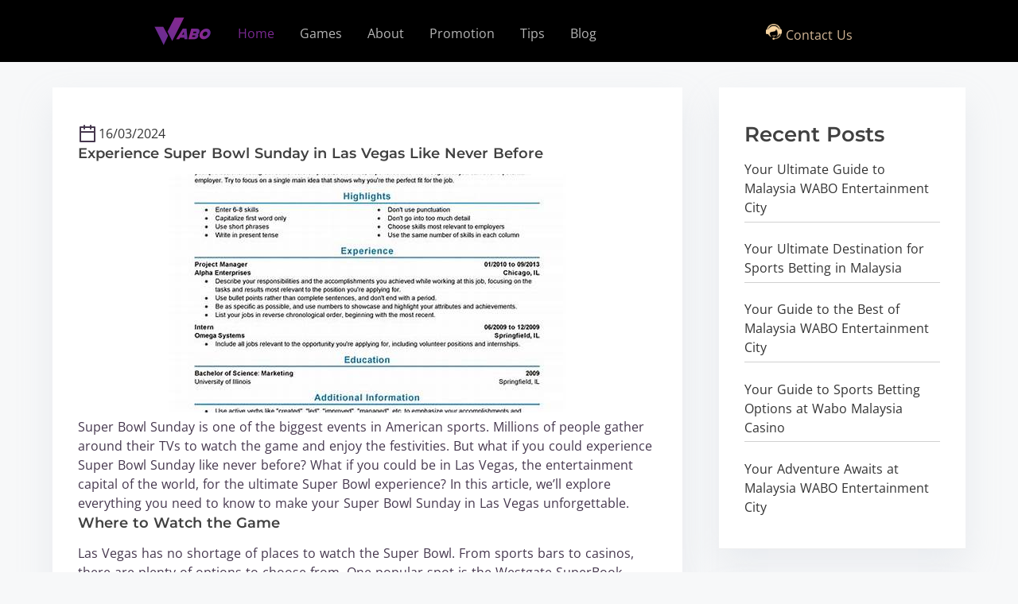

--- FILE ---
content_type: text/html; charset=UTF-8
request_url: https://www.wabo.live/experience-super-bowl-sunday-in-las-vegas-like-never-before/
body_size: 16108
content:
<!doctype html>
<html lang="zh-Hans">
<head>
	<meta charset="UTF-8">
	<meta name="viewport" content="width=device-width, initial-scale=1">
	<link rel="profile" href="https://gmpg.org/xfn/11">

	<meta name='robots' content='index, follow, max-image-preview:large, max-snippet:-1, max-video-preview:-1' />

	<!-- This site is optimized with the Yoast SEO Premium plugin v19.5 (Yoast SEO v22.2) - https://yoast.com/wordpress/plugins/seo/ -->
	<title>Experience Super Bowl Sunday in Las Vegas Like Never Before - WABO</title>
	<meta name="description" content="Experience Super Bowl Sunday in Las Vegas Like Never Before Best online casino platform in the marketWabo66 Casino is one of the best Online Casino Malaysia. We offer many gambling games including Slot, Esport, Sports betting, live casino." />
	<link rel="canonical" href="https://www.wabo.live/experience-super-bowl-sunday-in-las-vegas-like-never-before/" />
	<meta property="og:locale" content="zh_CN" />
	<meta property="og:type" content="article" />
	<meta property="og:title" content="Experience Super Bowl Sunday in Las Vegas Like Never Before" />
	<meta property="og:description" content="WABO" />
	<meta property="og:url" content="https://www.wabo.live/experience-super-bowl-sunday-in-las-vegas-like-never-before/" />
	<meta property="og:site_name" content="WABO" />
	<meta property="article:published_time" content="2024-03-16T11:48:13+00:00" />
	<meta property="og:image" content="https://www.wabo.live/wp-content/uploads/2024/03/Experience-Super-Bowl-Sunday-in-Las-Vegas-Like-Never-Before.jpg" />
	<meta property="og:image:width" content="500" />
	<meta property="og:image:height" content="300" />
	<meta property="og:image:type" content="image/jpeg" />
	<meta name="author" content="admin" />
	<meta name="twitter:card" content="summary_large_image" />
	<meta name="twitter:label1" content="作者" />
	<meta name="twitter:data1" content="admin" />
	<meta name="twitter:label2" content="预计阅读时间" />
	<meta name="twitter:data2" content="2 分" />
	<script type="application/ld+json" class="yoast-schema-graph">{"@context":"https://schema.org","@graph":[{"@type":"Article","@id":"https://www.wabo.live/experience-super-bowl-sunday-in-las-vegas-like-never-before/#article","isPartOf":{"@id":"https://www.wabo.live/experience-super-bowl-sunday-in-las-vegas-like-never-before/"},"author":{"name":"admin","@id":"https://www.wabo.live/#/schema/person/58573b0a65c8d7ab3473a020ca5bb3d0"},"headline":"Experience Super Bowl Sunday in Las Vegas Like Never Before","datePublished":"2024-03-16T11:48:13+00:00","dateModified":"2024-03-16T11:48:13+00:00","mainEntityOfPage":{"@id":"https://www.wabo.live/experience-super-bowl-sunday-in-las-vegas-like-never-before/"},"wordCount":503,"commentCount":0,"publisher":{"@id":"https://www.wabo.live/#organization"},"image":{"@id":"https://www.wabo.live/experience-super-bowl-sunday-in-las-vegas-like-never-before/#primaryimage"},"thumbnailUrl":"https://www.wabo.live/wp-content/uploads/2024/03/Experience-Super-Bowl-Sunday-in-Las-Vegas-Like-Never-Before.jpg","articleSection":["Blog"],"inLanguage":"zh-Hans","potentialAction":[{"@type":"CommentAction","name":"Comment","target":["https://www.wabo.live/experience-super-bowl-sunday-in-las-vegas-like-never-before/#respond"]}]},{"@type":"WebPage","@id":"https://www.wabo.live/experience-super-bowl-sunday-in-las-vegas-like-never-before/","url":"https://www.wabo.live/experience-super-bowl-sunday-in-las-vegas-like-never-before/","name":"Experience Super Bowl Sunday in Las Vegas Like Never Before - WABO","isPartOf":{"@id":"https://www.wabo.live/#website"},"primaryImageOfPage":{"@id":"https://www.wabo.live/experience-super-bowl-sunday-in-las-vegas-like-never-before/#primaryimage"},"image":{"@id":"https://www.wabo.live/experience-super-bowl-sunday-in-las-vegas-like-never-before/#primaryimage"},"thumbnailUrl":"https://www.wabo.live/wp-content/uploads/2024/03/Experience-Super-Bowl-Sunday-in-Las-Vegas-Like-Never-Before.jpg","datePublished":"2024-03-16T11:48:13+00:00","dateModified":"2024-03-16T11:48:13+00:00","description":"Experience Super Bowl Sunday in Las Vegas Like Never Before Best online casino platform in the marketWabo66 Casino is one of the best Online Casino Malaysia. We offer many gambling games including Slot, Esport, Sports betting, live casino.","breadcrumb":{"@id":"https://www.wabo.live/experience-super-bowl-sunday-in-las-vegas-like-never-before/#breadcrumb"},"inLanguage":"zh-Hans","potentialAction":[{"@type":"ReadAction","target":["https://www.wabo.live/experience-super-bowl-sunday-in-las-vegas-like-never-before/"]}]},{"@type":"ImageObject","inLanguage":"zh-Hans","@id":"https://www.wabo.live/experience-super-bowl-sunday-in-las-vegas-like-never-before/#primaryimage","url":"https://www.wabo.live/wp-content/uploads/2024/03/Experience-Super-Bowl-Sunday-in-Las-Vegas-Like-Never-Before.jpg","contentUrl":"https://www.wabo.live/wp-content/uploads/2024/03/Experience-Super-Bowl-Sunday-in-Las-Vegas-Like-Never-Before.jpg","width":500,"height":300},{"@type":"BreadcrumbList","@id":"https://www.wabo.live/experience-super-bowl-sunday-in-las-vegas-like-never-before/#breadcrumb","itemListElement":[{"@type":"ListItem","position":1,"name":"Home","item":"https://www.wabo.live/"},{"@type":"ListItem","position":2,"name":"Experience Super Bowl Sunday in Las Vegas Like Never Before"}]},{"@type":"WebSite","@id":"https://www.wabo.live/#website","url":"https://www.wabo.live/","name":"Welcome to Wabo","description":"WABO Official | Best Online Casino in Malaysia","publisher":{"@id":"https://www.wabo.live/#organization"},"potentialAction":[{"@type":"SearchAction","target":{"@type":"EntryPoint","urlTemplate":"https://www.wabo.live/?s={search_term_string}"},"query-input":"required name=search_term_string"}],"inLanguage":"zh-Hans"},{"@type":"Organization","@id":"https://www.wabo.live/#organization","name":"Welcome to Wabo","url":"https://www.wabo.live/","logo":{"@type":"ImageObject","inLanguage":"zh-Hans","@id":"https://www.wabo.live/#/schema/logo/image/","url":"https://www.wabo.live/wp-content/uploads/2024/02/wabo_logo_x300.png","contentUrl":"https://www.wabo.live/wp-content/uploads/2024/02/wabo_logo_x300.png","width":300,"height":300,"caption":"Welcome to Wabo"},"image":{"@id":"https://www.wabo.live/#/schema/logo/image/"}},{"@type":"Person","@id":"https://www.wabo.live/#/schema/person/58573b0a65c8d7ab3473a020ca5bb3d0","name":"admin","image":{"@type":"ImageObject","inLanguage":"zh-Hans","@id":"https://www.wabo.live/#/schema/person/image/","url":"https://cravatar.cn/avatar/97973da2cd5325016ac32f39da1985acd6eae34b08aaea33ad4b97ea0eaed01e?s=96&d=mm&r=g","contentUrl":"https://cravatar.cn/avatar/97973da2cd5325016ac32f39da1985acd6eae34b08aaea33ad4b97ea0eaed01e?s=96&d=mm&r=g","caption":"admin"},"sameAs":["http://www.wabo.live/"],"url":"https://www.wabo.live/author/admin/"}]}</script>
	<!-- / Yoast SEO Premium plugin. -->


<link rel='dns-prefetch' href='//www.wabo.live' />
<link rel="alternate" type="application/rss+xml" title="WABO &raquo; Feed" href="https://www.wabo.live/feed/" />
<link rel="alternate" type="application/rss+xml" title="WABO &raquo; 评论 Feed" href="https://www.wabo.live/comments/feed/" />
<link rel="alternate" type="application/rss+xml" title="WABO &raquo; Experience Super Bowl Sunday in Las Vegas Like Never Before 评论 Feed" href="https://www.wabo.live/experience-super-bowl-sunday-in-las-vegas-like-never-before/feed/" />
<style id='wp-img-auto-sizes-contain-inline-css'>
img:is([sizes=auto i],[sizes^="auto," i]){contain-intrinsic-size:3000px 1500px}
/*# sourceURL=wp-img-auto-sizes-contain-inline-css */
</style>
<style id='wp-block-library-inline-css'>
:root{--wp-block-synced-color:#7a00df;--wp-block-synced-color--rgb:122,0,223;--wp-bound-block-color:var(--wp-block-synced-color);--wp-editor-canvas-background:#ddd;--wp-admin-theme-color:#007cba;--wp-admin-theme-color--rgb:0,124,186;--wp-admin-theme-color-darker-10:#006ba1;--wp-admin-theme-color-darker-10--rgb:0,107,160.5;--wp-admin-theme-color-darker-20:#005a87;--wp-admin-theme-color-darker-20--rgb:0,90,135;--wp-admin-border-width-focus:2px}@media (min-resolution:192dpi){:root{--wp-admin-border-width-focus:1.5px}}.wp-element-button{cursor:pointer}:root .has-very-light-gray-background-color{background-color:#eee}:root .has-very-dark-gray-background-color{background-color:#313131}:root .has-very-light-gray-color{color:#eee}:root .has-very-dark-gray-color{color:#313131}:root .has-vivid-green-cyan-to-vivid-cyan-blue-gradient-background{background:linear-gradient(135deg,#00d084,#0693e3)}:root .has-purple-crush-gradient-background{background:linear-gradient(135deg,#34e2e4,#4721fb 50%,#ab1dfe)}:root .has-hazy-dawn-gradient-background{background:linear-gradient(135deg,#faaca8,#dad0ec)}:root .has-subdued-olive-gradient-background{background:linear-gradient(135deg,#fafae1,#67a671)}:root .has-atomic-cream-gradient-background{background:linear-gradient(135deg,#fdd79a,#004a59)}:root .has-nightshade-gradient-background{background:linear-gradient(135deg,#330968,#31cdcf)}:root .has-midnight-gradient-background{background:linear-gradient(135deg,#020381,#2874fc)}:root{--wp--preset--font-size--normal:16px;--wp--preset--font-size--huge:42px}.has-regular-font-size{font-size:1em}.has-larger-font-size{font-size:2.625em}.has-normal-font-size{font-size:var(--wp--preset--font-size--normal)}.has-huge-font-size{font-size:var(--wp--preset--font-size--huge)}.has-text-align-center{text-align:center}.has-text-align-left{text-align:left}.has-text-align-right{text-align:right}.has-fit-text{white-space:nowrap!important}#end-resizable-editor-section{display:none}.aligncenter{clear:both}.items-justified-left{justify-content:flex-start}.items-justified-center{justify-content:center}.items-justified-right{justify-content:flex-end}.items-justified-space-between{justify-content:space-between}.screen-reader-text{border:0;clip-path:inset(50%);height:1px;margin:-1px;overflow:hidden;padding:0;position:absolute;width:1px;word-wrap:normal!important}.screen-reader-text:focus{background-color:#ddd;clip-path:none;color:#444;display:block;font-size:1em;height:auto;left:5px;line-height:normal;padding:15px 23px 14px;text-decoration:none;top:5px;width:auto;z-index:100000}html :where(.has-border-color){border-style:solid}html :where([style*=border-top-color]){border-top-style:solid}html :where([style*=border-right-color]){border-right-style:solid}html :where([style*=border-bottom-color]){border-bottom-style:solid}html :where([style*=border-left-color]){border-left-style:solid}html :where([style*=border-width]){border-style:solid}html :where([style*=border-top-width]){border-top-style:solid}html :where([style*=border-right-width]){border-right-style:solid}html :where([style*=border-bottom-width]){border-bottom-style:solid}html :where([style*=border-left-width]){border-left-style:solid}html :where(img[class*=wp-image-]){height:auto;max-width:100%}:where(figure){margin:0 0 1em}html :where(.is-position-sticky){--wp-admin--admin-bar--position-offset:var(--wp-admin--admin-bar--height,0px)}@media screen and (max-width:600px){html :where(.is-position-sticky){--wp-admin--admin-bar--position-offset:0px}}

/*# sourceURL=wp-block-library-inline-css */
</style><style id='wp-block-archives-inline-css'>
.wp-block-archives{box-sizing:border-box}.wp-block-archives-dropdown label{display:block}
/*# sourceURL=https://www.wabo.live/wp-includes/blocks/archives/style.min.css */
</style>
<style id='wp-block-categories-inline-css'>
.wp-block-categories{box-sizing:border-box}.wp-block-categories.alignleft{margin-right:2em}.wp-block-categories.alignright{margin-left:2em}.wp-block-categories.wp-block-categories-dropdown.aligncenter{text-align:center}.wp-block-categories .wp-block-categories__label{display:block;width:100%}
/*# sourceURL=https://www.wabo.live/wp-includes/blocks/categories/style.min.css */
</style>
<style id='wp-block-heading-inline-css'>
h1:where(.wp-block-heading).has-background,h2:where(.wp-block-heading).has-background,h3:where(.wp-block-heading).has-background,h4:where(.wp-block-heading).has-background,h5:where(.wp-block-heading).has-background,h6:where(.wp-block-heading).has-background{padding:1.25em 2.375em}h1.has-text-align-left[style*=writing-mode]:where([style*=vertical-lr]),h1.has-text-align-right[style*=writing-mode]:where([style*=vertical-rl]),h2.has-text-align-left[style*=writing-mode]:where([style*=vertical-lr]),h2.has-text-align-right[style*=writing-mode]:where([style*=vertical-rl]),h3.has-text-align-left[style*=writing-mode]:where([style*=vertical-lr]),h3.has-text-align-right[style*=writing-mode]:where([style*=vertical-rl]),h4.has-text-align-left[style*=writing-mode]:where([style*=vertical-lr]),h4.has-text-align-right[style*=writing-mode]:where([style*=vertical-rl]),h5.has-text-align-left[style*=writing-mode]:where([style*=vertical-lr]),h5.has-text-align-right[style*=writing-mode]:where([style*=vertical-rl]),h6.has-text-align-left[style*=writing-mode]:where([style*=vertical-lr]),h6.has-text-align-right[style*=writing-mode]:where([style*=vertical-rl]){rotate:180deg}
/*# sourceURL=https://www.wabo.live/wp-includes/blocks/heading/style.min.css */
</style>
<style id='wp-block-latest-comments-inline-css'>
ol.wp-block-latest-comments{box-sizing:border-box;margin-left:0}:where(.wp-block-latest-comments:not([style*=line-height] .wp-block-latest-comments__comment)){line-height:1.1}:where(.wp-block-latest-comments:not([style*=line-height] .wp-block-latest-comments__comment-excerpt p)){line-height:1.8}.has-dates :where(.wp-block-latest-comments:not([style*=line-height])),.has-excerpts :where(.wp-block-latest-comments:not([style*=line-height])){line-height:1.5}.wp-block-latest-comments .wp-block-latest-comments{padding-left:0}.wp-block-latest-comments__comment{list-style:none;margin-bottom:1em}.has-avatars .wp-block-latest-comments__comment{list-style:none;min-height:2.25em}.has-avatars .wp-block-latest-comments__comment .wp-block-latest-comments__comment-excerpt,.has-avatars .wp-block-latest-comments__comment .wp-block-latest-comments__comment-meta{margin-left:3.25em}.wp-block-latest-comments__comment-excerpt p{font-size:.875em;margin:.36em 0 1.4em}.wp-block-latest-comments__comment-date{display:block;font-size:.75em}.wp-block-latest-comments .avatar,.wp-block-latest-comments__comment-avatar{border-radius:1.5em;display:block;float:left;height:2.5em;margin-right:.75em;width:2.5em}.wp-block-latest-comments[class*=-font-size] a,.wp-block-latest-comments[style*=font-size] a{font-size:inherit}
/*# sourceURL=https://www.wabo.live/wp-includes/blocks/latest-comments/style.min.css */
</style>
<style id='wp-block-latest-posts-inline-css'>
.wp-block-latest-posts{box-sizing:border-box}.wp-block-latest-posts.alignleft{margin-right:2em}.wp-block-latest-posts.alignright{margin-left:2em}.wp-block-latest-posts.wp-block-latest-posts__list{list-style:none}.wp-block-latest-posts.wp-block-latest-posts__list li{clear:both;overflow-wrap:break-word}.wp-block-latest-posts.is-grid{display:flex;flex-wrap:wrap}.wp-block-latest-posts.is-grid li{margin:0 1.25em 1.25em 0;width:100%}@media (min-width:600px){.wp-block-latest-posts.columns-2 li{width:calc(50% - .625em)}.wp-block-latest-posts.columns-2 li:nth-child(2n){margin-right:0}.wp-block-latest-posts.columns-3 li{width:calc(33.33333% - .83333em)}.wp-block-latest-posts.columns-3 li:nth-child(3n){margin-right:0}.wp-block-latest-posts.columns-4 li{width:calc(25% - .9375em)}.wp-block-latest-posts.columns-4 li:nth-child(4n){margin-right:0}.wp-block-latest-posts.columns-5 li{width:calc(20% - 1em)}.wp-block-latest-posts.columns-5 li:nth-child(5n){margin-right:0}.wp-block-latest-posts.columns-6 li{width:calc(16.66667% - 1.04167em)}.wp-block-latest-posts.columns-6 li:nth-child(6n){margin-right:0}}:root :where(.wp-block-latest-posts.is-grid){padding:0}:root :where(.wp-block-latest-posts.wp-block-latest-posts__list){padding-left:0}.wp-block-latest-posts__post-author,.wp-block-latest-posts__post-date{display:block;font-size:.8125em}.wp-block-latest-posts__post-excerpt,.wp-block-latest-posts__post-full-content{margin-bottom:1em;margin-top:.5em}.wp-block-latest-posts__featured-image a{display:inline-block}.wp-block-latest-posts__featured-image img{height:auto;max-width:100%;width:auto}.wp-block-latest-posts__featured-image.alignleft{float:left;margin-right:1em}.wp-block-latest-posts__featured-image.alignright{float:right;margin-left:1em}.wp-block-latest-posts__featured-image.aligncenter{margin-bottom:1em;text-align:center}
/*# sourceURL=https://www.wabo.live/wp-includes/blocks/latest-posts/style.min.css */
</style>
<style id='wp-block-search-inline-css'>
.wp-block-search__button{margin-left:10px;word-break:normal}.wp-block-search__button.has-icon{line-height:0}.wp-block-search__button svg{height:1.25em;min-height:24px;min-width:24px;width:1.25em;fill:currentColor;vertical-align:text-bottom}:where(.wp-block-search__button){border:1px solid #ccc;padding:6px 10px}.wp-block-search__inside-wrapper{display:flex;flex:auto;flex-wrap:nowrap;max-width:100%}.wp-block-search__label{width:100%}.wp-block-search.wp-block-search__button-only .wp-block-search__button{box-sizing:border-box;display:flex;flex-shrink:0;justify-content:center;margin-left:0;max-width:100%}.wp-block-search.wp-block-search__button-only .wp-block-search__inside-wrapper{min-width:0!important;transition-property:width}.wp-block-search.wp-block-search__button-only .wp-block-search__input{flex-basis:100%;transition-duration:.3s}.wp-block-search.wp-block-search__button-only.wp-block-search__searchfield-hidden,.wp-block-search.wp-block-search__button-only.wp-block-search__searchfield-hidden .wp-block-search__inside-wrapper{overflow:hidden}.wp-block-search.wp-block-search__button-only.wp-block-search__searchfield-hidden .wp-block-search__input{border-left-width:0!important;border-right-width:0!important;flex-basis:0;flex-grow:0;margin:0;min-width:0!important;padding-left:0!important;padding-right:0!important;width:0!important}:where(.wp-block-search__input){appearance:none;border:1px solid #949494;flex-grow:1;font-family:inherit;font-size:inherit;font-style:inherit;font-weight:inherit;letter-spacing:inherit;line-height:inherit;margin-left:0;margin-right:0;min-width:3rem;padding:8px;text-decoration:unset!important;text-transform:inherit}:where(.wp-block-search__button-inside .wp-block-search__inside-wrapper){background-color:#fff;border:1px solid #949494;box-sizing:border-box;padding:4px}:where(.wp-block-search__button-inside .wp-block-search__inside-wrapper) .wp-block-search__input{border:none;border-radius:0;padding:0 4px}:where(.wp-block-search__button-inside .wp-block-search__inside-wrapper) .wp-block-search__input:focus{outline:none}:where(.wp-block-search__button-inside .wp-block-search__inside-wrapper) :where(.wp-block-search__button){padding:4px 8px}.wp-block-search.aligncenter .wp-block-search__inside-wrapper{margin:auto}.wp-block[data-align=right] .wp-block-search.wp-block-search__button-only .wp-block-search__inside-wrapper{float:right}
/*# sourceURL=https://www.wabo.live/wp-includes/blocks/search/style.min.css */
</style>
<style id='wp-block-group-inline-css'>
.wp-block-group{box-sizing:border-box}:where(.wp-block-group.wp-block-group-is-layout-constrained){position:relative}
/*# sourceURL=https://www.wabo.live/wp-includes/blocks/group/style.min.css */
</style>
<style id='global-styles-inline-css'>
:root{--wp--preset--aspect-ratio--square: 1;--wp--preset--aspect-ratio--4-3: 4/3;--wp--preset--aspect-ratio--3-4: 3/4;--wp--preset--aspect-ratio--3-2: 3/2;--wp--preset--aspect-ratio--2-3: 2/3;--wp--preset--aspect-ratio--16-9: 16/9;--wp--preset--aspect-ratio--9-16: 9/16;--wp--preset--color--black: #000000;--wp--preset--color--cyan-bluish-gray: #abb8c3;--wp--preset--color--white: #ffffff;--wp--preset--color--pale-pink: #f78da7;--wp--preset--color--vivid-red: #cf2e2e;--wp--preset--color--luminous-vivid-orange: #ff6900;--wp--preset--color--luminous-vivid-amber: #fcb900;--wp--preset--color--light-green-cyan: #7bdcb5;--wp--preset--color--vivid-green-cyan: #00d084;--wp--preset--color--pale-cyan-blue: #8ed1fc;--wp--preset--color--vivid-cyan-blue: #0693e3;--wp--preset--color--vivid-purple: #9b51e0;--wp--preset--color--purple: #7551c3;--wp--preset--color--gray: #f5f7fa;--wp--preset--color--silver-blue: #ebeefc;--wp--preset--color--blue: #3a72d3;--wp--preset--color--links: #2253cb;--wp--preset--color--text-primary: #404040;--wp--preset--gradient--vivid-cyan-blue-to-vivid-purple: linear-gradient(135deg,rgb(6,147,227) 0%,rgb(155,81,224) 100%);--wp--preset--gradient--light-green-cyan-to-vivid-green-cyan: linear-gradient(135deg,rgb(122,220,180) 0%,rgb(0,208,130) 100%);--wp--preset--gradient--luminous-vivid-amber-to-luminous-vivid-orange: linear-gradient(135deg,rgb(252,185,0) 0%,rgb(255,105,0) 100%);--wp--preset--gradient--luminous-vivid-orange-to-vivid-red: linear-gradient(135deg,rgb(255,105,0) 0%,rgb(207,46,46) 100%);--wp--preset--gradient--very-light-gray-to-cyan-bluish-gray: linear-gradient(135deg,rgb(238,238,238) 0%,rgb(169,184,195) 100%);--wp--preset--gradient--cool-to-warm-spectrum: linear-gradient(135deg,rgb(74,234,220) 0%,rgb(151,120,209) 20%,rgb(207,42,186) 40%,rgb(238,44,130) 60%,rgb(251,105,98) 80%,rgb(254,248,76) 100%);--wp--preset--gradient--blush-light-purple: linear-gradient(135deg,rgb(255,206,236) 0%,rgb(152,150,240) 100%);--wp--preset--gradient--blush-bordeaux: linear-gradient(135deg,rgb(254,205,165) 0%,rgb(254,45,45) 50%,rgb(107,0,62) 100%);--wp--preset--gradient--luminous-dusk: linear-gradient(135deg,rgb(255,203,112) 0%,rgb(199,81,192) 50%,rgb(65,88,208) 100%);--wp--preset--gradient--pale-ocean: linear-gradient(135deg,rgb(255,245,203) 0%,rgb(182,227,212) 50%,rgb(51,167,181) 100%);--wp--preset--gradient--electric-grass: linear-gradient(135deg,rgb(202,248,128) 0%,rgb(113,206,126) 100%);--wp--preset--gradient--midnight: linear-gradient(135deg,rgb(2,3,129) 0%,rgb(40,116,252) 100%);--wp--preset--font-size--small: 0.875rem;--wp--preset--font-size--medium: clamp(1rem, 3vw, 1.125rem);--wp--preset--font-size--large: clamp(1.5rem, 3vw, 2rem);--wp--preset--font-size--x-large: clamp(2.25rem, 3vw, 2.75rem);--wp--preset--font-size--normal: 1rem;--wp--preset--font-size--xx-large: clamp(1.875rem, 8vw, 3.25rem);--wp--preset--font-family--system-font: -apple-system, BlinkMacSystemFont, 'Segoe UI', Roboto, Oxygen-Sans, Ubuntu, Cantarell, 'Helvetica Neue', sans-serif;--wp--preset--font-family--montserrat: Montserrat;--wp--preset--font-family--open-sans: Open Sans;--wp--preset--font-family--raleway: Raleway, sans-serif;--wp--preset--spacing--20: 0.44rem;--wp--preset--spacing--30: 0.67rem;--wp--preset--spacing--40: 1rem;--wp--preset--spacing--50: 1.5rem;--wp--preset--spacing--60: 2.25rem;--wp--preset--spacing--70: 3.38rem;--wp--preset--spacing--80: 5.06rem;--wp--preset--spacing--small: calc(var(--wp--preset--font-size--medium,1rem)*1.5);--wp--preset--spacing--medium: calc(var(--wp--preset--font-size--medium,1rem)*2);--wp--preset--spacing--large: calc(var(--wp--preset--font-size--medium,1rem)*3);--wp--preset--spacing--x-large: calc(var(--wp--preset--font-size--medium,1rem)*4);--wp--preset--shadow--natural: 6px 6px 9px rgba(0, 0, 0, 0.2);--wp--preset--shadow--deep: 12px 12px 50px rgba(0, 0, 0, 0.4);--wp--preset--shadow--sharp: 6px 6px 0px rgba(0, 0, 0, 0.2);--wp--preset--shadow--outlined: 6px 6px 0px -3px rgb(255, 255, 255), 6px 6px rgb(0, 0, 0);--wp--preset--shadow--crisp: 6px 6px 0px rgb(0, 0, 0);--wp--custom--spacing--small: clamp(.5rem, 5vw, .75rem);--wp--custom--spacing--medium: clamp(1rem, 8vw, calc(2 * var(--wp--style--block-gap)));--wp--custom--spacing--large: clamp(2rem, 10vw, 4rem);--wp--custom--spacing--outer: var(--wp--custom--spacing--small, .5rem);--wp--custom--typography--font-size--gigantic: clamp(1.5rem, 6vw, 1.75rem);--wp--custom--typography--font-size--colossal: clamp(2rem, 6vw, 2.375rem);--wp--custom--typography--font-size--normal: 1rem;--wp--custom--typography--line-height--tiny: 1;--wp--custom--typography--line-height--small: 1.2;--wp--custom--typography--line-height--medium: 1.5;--wp--custom--typography--line-height--normal: 1.75;--wp--custom--typography--line-height--large: 2;}:root { --wp--style--global--content-size: 980px;--wp--style--global--wide-size: 1180px; }:where(body) { margin: 0; }.wp-site-blocks > .alignleft { float: left; margin-right: 2em; }.wp-site-blocks > .alignright { float: right; margin-left: 2em; }.wp-site-blocks > .aligncenter { justify-content: center; margin-left: auto; margin-right: auto; }:where(.wp-site-blocks) > * { margin-block-start: .75rem; margin-block-end: 0; }:where(.wp-site-blocks) > :first-child { margin-block-start: 0; }:where(.wp-site-blocks) > :last-child { margin-block-end: 0; }:root { --wp--style--block-gap: .75rem; }:root :where(.is-layout-flow) > :first-child{margin-block-start: 0;}:root :where(.is-layout-flow) > :last-child{margin-block-end: 0;}:root :where(.is-layout-flow) > *{margin-block-start: .75rem;margin-block-end: 0;}:root :where(.is-layout-constrained) > :first-child{margin-block-start: 0;}:root :where(.is-layout-constrained) > :last-child{margin-block-end: 0;}:root :where(.is-layout-constrained) > *{margin-block-start: .75rem;margin-block-end: 0;}:root :where(.is-layout-flex){gap: .75rem;}:root :where(.is-layout-grid){gap: .75rem;}.is-layout-flow > .alignleft{float: left;margin-inline-start: 0;margin-inline-end: 2em;}.is-layout-flow > .alignright{float: right;margin-inline-start: 2em;margin-inline-end: 0;}.is-layout-flow > .aligncenter{margin-left: auto !important;margin-right: auto !important;}.is-layout-constrained > .alignleft{float: left;margin-inline-start: 0;margin-inline-end: 2em;}.is-layout-constrained > .alignright{float: right;margin-inline-start: 2em;margin-inline-end: 0;}.is-layout-constrained > .aligncenter{margin-left: auto !important;margin-right: auto !important;}.is-layout-constrained > :where(:not(.alignleft):not(.alignright):not(.alignfull)){max-width: var(--wp--style--global--content-size);margin-left: auto !important;margin-right: auto !important;}.is-layout-constrained > .alignwide{max-width: var(--wp--style--global--wide-size);}body .is-layout-flex{display: flex;}.is-layout-flex{flex-wrap: wrap;align-items: center;}.is-layout-flex > :is(*, div){margin: 0;}body .is-layout-grid{display: grid;}.is-layout-grid > :is(*, div){margin: 0;}body{background-color: var(--wp--preset--color--white);color: var(--wp--preset--color--text-primary);font-family: var(--wp--preset--font-family--raleway);font-size: var(--wp--preset--font-size--medium);line-height: var(--wp--custom--typography--line-height--normal);padding-top: 0px;padding-right: 0px;padding-bottom: 0px;padding-left: 0px;}a:where(:not(.wp-element-button)){color: var(--wp--preset--color--links);text-decoration: underline;}h1{font-family: var(--wp--preset--font-family--montserrat);font-size: var(--wp--custom--typography--font-size--colossal);font-weight: 700;line-height: var(--wp--custom--typography--line-height--medium);}h2{font-family: var(--wp--preset--font-family--montserrat);font-size: var(--wp--custom--typography--font-size--gigantic);font-weight: 600;line-height: var(--wp--custom--typography--line-height--medium);}h3{font-family: var(--wp--preset--font-family--montserrat);font-size: var(--wp--preset--font-size--medium);font-weight: 600;line-height: var(--wp--custom--typography--line-height--medium);}h4{font-family: var(--wp--preset--font-family--montserrat);font-size: var(--wp--preset--font-size--medium);font-weight: 600;line-height: var(--wp--custom--typography--line-height--medium);}h5{font-family: var(--wp--preset--font-family--montserrat);font-size: var(--wp--preset--font-size--normal);font-weight: 600;line-height: var(--wp--custom--typography--line-height--small);}h6{font-family: var(--wp--preset--font-family--montserrat);font-size: var(--wp--preset--font-size--small);font-weight: 600;line-height: var(--wp--custom--typography--line-height--small);}:root :where(.wp-element-button, .wp-block-button__link){background-color: #32373c;border-width: 0;color: #fff;font-family: inherit;font-size: var(--wp--preset--font-size--normal);font-style: inherit;font-weight: inherit;letter-spacing: inherit;line-height: inherit;padding-top: calc(0.667em + 2px);padding-right: calc(1.333em + 2px);padding-bottom: calc(0.667em + 2px);padding-left: calc(1.333em + 2px);text-decoration: none;text-transform: inherit;}.has-black-color{color: var(--wp--preset--color--black) !important;}.has-cyan-bluish-gray-color{color: var(--wp--preset--color--cyan-bluish-gray) !important;}.has-white-color{color: var(--wp--preset--color--white) !important;}.has-pale-pink-color{color: var(--wp--preset--color--pale-pink) !important;}.has-vivid-red-color{color: var(--wp--preset--color--vivid-red) !important;}.has-luminous-vivid-orange-color{color: var(--wp--preset--color--luminous-vivid-orange) !important;}.has-luminous-vivid-amber-color{color: var(--wp--preset--color--luminous-vivid-amber) !important;}.has-light-green-cyan-color{color: var(--wp--preset--color--light-green-cyan) !important;}.has-vivid-green-cyan-color{color: var(--wp--preset--color--vivid-green-cyan) !important;}.has-pale-cyan-blue-color{color: var(--wp--preset--color--pale-cyan-blue) !important;}.has-vivid-cyan-blue-color{color: var(--wp--preset--color--vivid-cyan-blue) !important;}.has-vivid-purple-color{color: var(--wp--preset--color--vivid-purple) !important;}.has-purple-color{color: var(--wp--preset--color--purple) !important;}.has-gray-color{color: var(--wp--preset--color--gray) !important;}.has-silver-blue-color{color: var(--wp--preset--color--silver-blue) !important;}.has-blue-color{color: var(--wp--preset--color--blue) !important;}.has-links-color{color: var(--wp--preset--color--links) !important;}.has-text-primary-color{color: var(--wp--preset--color--text-primary) !important;}.has-black-background-color{background-color: var(--wp--preset--color--black) !important;}.has-cyan-bluish-gray-background-color{background-color: var(--wp--preset--color--cyan-bluish-gray) !important;}.has-white-background-color{background-color: var(--wp--preset--color--white) !important;}.has-pale-pink-background-color{background-color: var(--wp--preset--color--pale-pink) !important;}.has-vivid-red-background-color{background-color: var(--wp--preset--color--vivid-red) !important;}.has-luminous-vivid-orange-background-color{background-color: var(--wp--preset--color--luminous-vivid-orange) !important;}.has-luminous-vivid-amber-background-color{background-color: var(--wp--preset--color--luminous-vivid-amber) !important;}.has-light-green-cyan-background-color{background-color: var(--wp--preset--color--light-green-cyan) !important;}.has-vivid-green-cyan-background-color{background-color: var(--wp--preset--color--vivid-green-cyan) !important;}.has-pale-cyan-blue-background-color{background-color: var(--wp--preset--color--pale-cyan-blue) !important;}.has-vivid-cyan-blue-background-color{background-color: var(--wp--preset--color--vivid-cyan-blue) !important;}.has-vivid-purple-background-color{background-color: var(--wp--preset--color--vivid-purple) !important;}.has-purple-background-color{background-color: var(--wp--preset--color--purple) !important;}.has-gray-background-color{background-color: var(--wp--preset--color--gray) !important;}.has-silver-blue-background-color{background-color: var(--wp--preset--color--silver-blue) !important;}.has-blue-background-color{background-color: var(--wp--preset--color--blue) !important;}.has-links-background-color{background-color: var(--wp--preset--color--links) !important;}.has-text-primary-background-color{background-color: var(--wp--preset--color--text-primary) !important;}.has-black-border-color{border-color: var(--wp--preset--color--black) !important;}.has-cyan-bluish-gray-border-color{border-color: var(--wp--preset--color--cyan-bluish-gray) !important;}.has-white-border-color{border-color: var(--wp--preset--color--white) !important;}.has-pale-pink-border-color{border-color: var(--wp--preset--color--pale-pink) !important;}.has-vivid-red-border-color{border-color: var(--wp--preset--color--vivid-red) !important;}.has-luminous-vivid-orange-border-color{border-color: var(--wp--preset--color--luminous-vivid-orange) !important;}.has-luminous-vivid-amber-border-color{border-color: var(--wp--preset--color--luminous-vivid-amber) !important;}.has-light-green-cyan-border-color{border-color: var(--wp--preset--color--light-green-cyan) !important;}.has-vivid-green-cyan-border-color{border-color: var(--wp--preset--color--vivid-green-cyan) !important;}.has-pale-cyan-blue-border-color{border-color: var(--wp--preset--color--pale-cyan-blue) !important;}.has-vivid-cyan-blue-border-color{border-color: var(--wp--preset--color--vivid-cyan-blue) !important;}.has-vivid-purple-border-color{border-color: var(--wp--preset--color--vivid-purple) !important;}.has-purple-border-color{border-color: var(--wp--preset--color--purple) !important;}.has-gray-border-color{border-color: var(--wp--preset--color--gray) !important;}.has-silver-blue-border-color{border-color: var(--wp--preset--color--silver-blue) !important;}.has-blue-border-color{border-color: var(--wp--preset--color--blue) !important;}.has-links-border-color{border-color: var(--wp--preset--color--links) !important;}.has-text-primary-border-color{border-color: var(--wp--preset--color--text-primary) !important;}.has-vivid-cyan-blue-to-vivid-purple-gradient-background{background: var(--wp--preset--gradient--vivid-cyan-blue-to-vivid-purple) !important;}.has-light-green-cyan-to-vivid-green-cyan-gradient-background{background: var(--wp--preset--gradient--light-green-cyan-to-vivid-green-cyan) !important;}.has-luminous-vivid-amber-to-luminous-vivid-orange-gradient-background{background: var(--wp--preset--gradient--luminous-vivid-amber-to-luminous-vivid-orange) !important;}.has-luminous-vivid-orange-to-vivid-red-gradient-background{background: var(--wp--preset--gradient--luminous-vivid-orange-to-vivid-red) !important;}.has-very-light-gray-to-cyan-bluish-gray-gradient-background{background: var(--wp--preset--gradient--very-light-gray-to-cyan-bluish-gray) !important;}.has-cool-to-warm-spectrum-gradient-background{background: var(--wp--preset--gradient--cool-to-warm-spectrum) !important;}.has-blush-light-purple-gradient-background{background: var(--wp--preset--gradient--blush-light-purple) !important;}.has-blush-bordeaux-gradient-background{background: var(--wp--preset--gradient--blush-bordeaux) !important;}.has-luminous-dusk-gradient-background{background: var(--wp--preset--gradient--luminous-dusk) !important;}.has-pale-ocean-gradient-background{background: var(--wp--preset--gradient--pale-ocean) !important;}.has-electric-grass-gradient-background{background: var(--wp--preset--gradient--electric-grass) !important;}.has-midnight-gradient-background{background: var(--wp--preset--gradient--midnight) !important;}.has-small-font-size{font-size: var(--wp--preset--font-size--small) !important;}.has-medium-font-size{font-size: var(--wp--preset--font-size--medium) !important;}.has-large-font-size{font-size: var(--wp--preset--font-size--large) !important;}.has-x-large-font-size{font-size: var(--wp--preset--font-size--x-large) !important;}.has-normal-font-size{font-size: var(--wp--preset--font-size--normal) !important;}.has-xx-large-font-size{font-size: var(--wp--preset--font-size--xx-large) !important;}.has-system-font-font-family{font-family: var(--wp--preset--font-family--system-font) !important;}.has-montserrat-font-family{font-family: var(--wp--preset--font-family--montserrat) !important;}.has-open-sans-font-family{font-family: var(--wp--preset--font-family--open-sans) !important;}.has-raleway-font-family{font-family: var(--wp--preset--font-family--raleway) !important;}
/*# sourceURL=global-styles-inline-css */
</style>

<link rel='stylesheet' id='prespa-block-styles-css' href='https://www.wabo.live/wp-content/themes/prespa/assets/css/core-add.css?ver=1708922703' media='all' />
<link rel='stylesheet' id='prespa-style-css' href='https://www.wabo.live/wp-content/themes/prespa/build/css/main.css?ver=1708945350' media='all' />
<link rel="pingback" href="https://www.wabo.live/xmlrpc.php"><meta property="og:image" content="https://www.wabo.live/wp-content/uploads/2024/03/Experience-Super-Bowl-Sunday-in-Las-Vegas-Like-Never-Before.jpg" /><style type="text/css">
    .main-navigation-container .custom-logo-link{
        width: 60px;
    } 
</style>
    	
	<style>
	body:not(.dark-mode) {
		--wp--preset--color--links: #333333;
			--wp--preset--color--link-headings: #404040;
		}

		h1, h2, h3, h4, h5, h6 {
		color: #404040;
	}

	body:not(.dark-mode) input[type="button"], 
	body:not(.dark-mode) input[type="reset"], 
	body:not(.dark-mode) [type="submit"]:not(.header-search-form button),
	.wp-block-button > .slider-button,
	.wp-block-button .wp-block-button__link,
	.prespa-featured-products-wrapper .button {
		background-color: #141414;
	}

		.back-to-top,
	.dark-mode .back-to-top,
	.navigation .page-numbers:hover,
	.navigation .page-numbers.current  {
		background-color: #141414	}
	.fallback-svg {
		background: rgba(20, 20, 20, 0.1);
	}
	.preloader .bounce1, .preloader .bounce2, .preloader .bounce3 {
		background-color: #000000;
	}

	.top-meta a:nth-of-type(3n+1),
	.recent-posts-pattern .taxonomy-category a:nth-of-type(3n+1) {
		background-color:  #141414;
		z-index: 1;
	}

	.top-meta a:nth-of-type(3n+1):hover,
	.recent-posts-pattern .taxonomy-category a:nth-of-type(3n+1):hover {
		background-color: #000000;
	}

	.top-meta a:nth-of-type(3n+2) {
		background-color: #ebeefc;
	}

	.top-meta a:nth-of-type(3n+2):hover {
		background-color: #d2d5e3;
	}

	.call-to-action.wp-block-button .wp-block-button__link {
		background-color: transparent;
		border: 1px solid #fff;
	}

	@media(min-width:54rem){
		body:not(.dark-mode):not(.has-transparent-header) .call-to-action.wp-block-button .wp-block-button__link {
			background-color:  #ebeefc;
			color: var(--wp--preset--color--links);
			font-weight: bold;
		}
	}

	body:not(.dark-mode) .call-to-action.wp-block-button .wp-block-button__link:hover {
		background-color: #141414;
		color: var(--wp--preset--color--white);
	}

	.categories-section .category-meta {
		background-color: rgba(20, 20, 20, 0.6);
		z-index: 1;
	}

	.categories-section .category-meta:hover {
		background-color: rgba(20, 20, 20, 0.75);
		z-index: 1;
	}

	.section-features figure::before {
		background: #141414;
		opacity: .85;
	}

	@media (max-width: 54em) {
		.slide-menu, .site-menu.toggled > .menu-toggle {
			background-color:  #141414;
		}
	}

	@media (min-width:54em){
		#secondary .tagcloud a:hover {
			background-color: #ebeefc;
		}
	}
	</style>
	
		<style type="text/css">
					@media (min-width: 54rem) {
					.main-navigation {
						justify-content: right					}
				}
			.site-header a,
	.site-description {
		color: #b5b5b5;
	}
	.top-menu {
		background: #fff;
	}
	body:not(.dark-mode) .top-menu a {
		color: #334142;
	}
	.top-menu .feather {
		stroke: #334142;
	}
	.main-navigation-container {
		background-color: #fff;
		position: relative;
		z-index: 9;
	}
	
	.menu-toggle .burger,
	.menu-toggle .burger:before,
	.menu-toggle .burger:after {
		border-bottom: 2px solid #333;
	}

	.main-navigation a,
	.main-navigation button {
		color: #b5b5b5;
	}
	
		@media (min-width: 54rem) {
		#primary-menu > li > a > span{
			background: linear-gradient(to right, CurrentColor 0%, CurrentColor 100%);
			background-size: 0 2px;
			background-repeat: no-repeat;
			background-position: left 100%;
			display: inline-block;
			transition: background-size 0.6s ease-in-out;
		}

		#primary-menu > li > a:not(.wp-block-button__link) > span:hover {
			background-size: 100% 2px;
		}
	}

	
	</style>
	
<style type="text/css">
	.header-content-wrapper {
		max-width: 1180px;
	}
	.site-wrapper {
		max-width: 980px;
	}
	.has-sidebar .site-wrapper {
		max-width: 1180px;
	}
	.footer-content {
		max-width: 1180px;
	}

		.hentry,
	#secondary > section {
		margin: 2rem 0 2.75rem;
		box-shadow: var(--p-box-shadow);
		padding: 1rem;
	}
	body:not(.page):not(.single) .hentry:hover {
		box-shadow: var(--p-box-shadow-hover);
	}
	body:not(.dark-mode) {
		background-color: #f7f8f9
	}
	body:not(.dark-mode) .main-navigation-container {
		background-color: #fff;
	}
	.comment-body,
	.comment-form {
		box-shadow: 0 20px 80px 0 rgba(193, 199, 212, 0.1);
		margin: 1.25em 0 2em;
		padding: 1rem;
		background-color: #fff;
	}
	body:not(.dark-mode) .hentry,
	body:not(.dark-mode) #secondary > section {
		background-color: #fff;
	}
	.about-author {
		padding: 1em;
	}
	@media (min-width:54rem) {
		.hentry,
		#secondary > section,
		.comment-body, 
		.comment-form, 
		.about-author  {
			padding: 2.5rem 2rem
		}
	}
	
</style>

	
<style type="text/css">

		@media (min-width: 54rem) {
		.prespa-post-container .entry-title a{
			background: linear-gradient(to right, CurrentColor 0%, CurrentColor 100%);
			background-size: 0 3px;
			background-repeat: no-repeat;
			background-position: left 100%;
			display: inline;
			transition: background-size 0.6s ease-in-out;
		}

		.prespa-post-container .entry-title a:hover {
			background-size: 100% 3px;
		}
	}
		@media(min-width:54rem){
		.prespa-post-inner {
			display: grid;
			grid-template-columns: auto auto;
			grid-gap: 2rem;
		}
			}
		body:not(.page):not(.single):not(.woocommerce) .hentry.animated {
		opacity: 1;
		transform: translate(0, 0);		transform: rotateX(0);
	}

	body:not(.page):not(.single):not(.woocommerce) .hentry {
		transition: all 0.5s ease-in-out;
		opacity: 0.4;
		transform: translate(0px, 3em);	}

	
</style>

	
<style type="text/css">
	</style>

		
<style type="text/css">

	
	.header-image-wrapper {
		background-image: url(https://www.wabo.live/wp-content/uploads/2024/03/Experience-Super-Bowl-Sunday-in-Las-Vegas-Like-Never-Before.jpg);
		height: 380px;
		background-repeat: no-repeat;
		background-size: cover;
		background-position: center;
		background-attachment: scroll;
		position: relative;
		margin-bottom: 2rem;
	}

				.header-image-wrapper::before {
			background: linear-gradient(135deg, rgba(9, 17, 78, 0.3), rgba(22, 86, 209, 0.3));
			width: 100%;
			height: 100%;
			display: inline-block;
			content: "";
		}
			
</style>
	<style class='wp-fonts-local'>
@font-face{font-family:Montserrat;font-style:normal;font-weight:400;font-display:fallback;src:url('https://www.wabo.live/wp-content/themes/prespa/assets/fonts/montserrat-regular.woff2') format('woff2');}
@font-face{font-family:Montserrat;font-style:normal;font-weight:600;font-display:fallback;src:url('https://www.wabo.live/wp-content/themes/prespa/assets/fonts/montserrat-semiBold.woff2') format('woff2');}
@font-face{font-family:Montserrat;font-style:italic;font-weight:600;font-display:fallback;src:url('https://www.wabo.live/wp-content/themes/prespa/assets/fonts/montserrat-semiBoldItalic.woff2') format('woff2');}
@font-face{font-family:Montserrat;font-style:normal;font-weight:700;font-display:fallback;src:url('https://www.wabo.live/wp-content/themes/prespa/assets/fonts/montserrat-bold.woff2') format('woff2');}
@font-face{font-family:Montserrat;font-style:italic;font-weight:700;font-display:fallback;src:url('https://www.wabo.live/wp-content/themes/prespa/assets/fonts/montserrat-boldItalic.woff2') format('woff2');}
@font-face{font-family:Montserrat;font-style:normal;font-weight:900;font-display:fallback;src:url('https://www.wabo.live/wp-content/themes/prespa/assets/fonts/montserrat-black.woff2') format('woff2');}
@font-face{font-family:Montserrat;font-style:italic;font-weight:900;font-display:fallback;src:url('https://www.wabo.live/wp-content/themes/prespa/assets/fonts/montserrat-blackItalic.woff2') format('woff2');}
@font-face{font-family:"Open Sans";font-style:normal;font-weight:400;font-display:fallback;src:url('https://www.wabo.live/wp-content/themes/prespa/assets/fonts/openSans-regular.woff2') format('woff2');}
@font-face{font-family:Raleway;font-style:normal;font-weight:400;font-display:fallback;src:url('https://www.wabo.live/wp-content/themes/prespa/assets/fonts/raleway-regular.woff2') format('woff2');}
@font-face{font-family:Raleway;font-style:italic;font-weight:400;font-display:fallback;src:url('https://www.wabo.live/wp-content/themes/prespa/assets/fonts/raleway-italic.woff2') format('woff2');}
@font-face{font-family:Raleway;font-style:normal;font-weight:600;font-display:fallback;src:url('https://www.wabo.live/wp-content/themes/prespa/assets/fonts/raleway-semiBold.woff2') format('woff2');}
@font-face{font-family:Raleway;font-style:italic;font-weight:600;font-display:fallback;src:url('https://www.wabo.live/wp-content/themes/prespa/assets/fonts/raleway-semiBoldItalic.woff2') format('woff2');}
</style>
<link rel="icon" href="https://www.wabo.live/wp-content/uploads/2024/02/cropped-wabo_logo_x300-150x150.png" sizes="32x32" />
<link rel="icon" href="https://www.wabo.live/wp-content/uploads/2024/02/cropped-wabo_logo_x300.png" sizes="192x192" />
<link rel="apple-touch-icon" href="https://www.wabo.live/wp-content/uploads/2024/02/cropped-wabo_logo_x300.png" />
<meta name="msapplication-TileImage" content="https://www.wabo.live/wp-content/uploads/2024/02/cropped-wabo_logo_x300.png" />
		<style id="wp-custom-css">
			.text-wrapper a{color:#333;}
.entry-meta a{color:#333;}
.page-header{display:none;}
#block-2{display:none;}
#secondary a{color:#333;}
.breadcrumbs a{color:#333;}
.header-image-wrapper{display:none;}
.wp-image-51793{display:none;}
.wp-block-cover.alignfull.is-light{
	background:url(https://www.wabo.live/wp-content/uploads/2024/03/02.png);
	
}

.navigation .page-numbers, .navigation .page-numbers.current, .navigation .page-numbers:hover{width:auto;color:#333;}
.entry-meta .byline{display:none;}
.prespa-post-container .hentry{padding:10px; margin:2rem 0 0;}

.main-navigation-container .site-meta{display:none;}		</style>
			
	<!-- Google Tag Manager -->
<script>(function(w,d,s,l,i){w[l]=w[l]||[];w[l].push({'gtm.start':
new Date().getTime(),event:'gtm.js'});var f=d.getElementsByTagName(s)[0],
j=d.createElement(s),dl=l!='dataLayer'?'&l='+l:'';j.async=true;j.src=
'https://www.googletagmanager.com/gtm.js?id='+i+dl;f.parentNode.insertBefore(j,f);
})(window,document,'script','dataLayer','GTM-K5L5W44Q');</script>
<!-- End Google Tag Manager -->
	
<link rel='stylesheet' id='slider-css' href='https://www.wabo.live/wp-content/themes/prespa/assets/css/custom.css?ver=6.9' media='all' />
</head>

<body class="wp-singular post-template-default single single-post postid-3198 single-format-standard wp-custom-logo wp-embed-responsive wp-theme-prespa static-header has-sidebar" itemscope itemtype="http://schema.org/WebPage">
	
	<!-- Google Tag Manager (noscript) -->
<noscript><iframe src="https://www.googletagmanager.com/ns.html?id=GTM-K5L5W44Q"
height="0" width="0" style="display:none;visibility:hidden"></iframe></noscript>
<!-- End Google Tag Manager (noscript) -->
	
<!-- load custom css here -->

<div id="page" class="site">
	<a class="skip-link screen-reader-text" href="#primary">Skip to content</a>
	<header id="masthead" class="site-header" role="banner"  itemscope itemtype="http://schema.org/WPHeader">
			<div class="main-navigation-container">
			<div class="header-content-wrapper" style="max-width: 2000px !important;">

		

				<div class="site-branding logo-pc">
					<a href="https://www.wabo.live/" class="custom-logo-link light-mode-logo" rel="home"><img width="300" height="300" src="https://www.wabo.live/wp-content/uploads/2024/02/wabo_logo_x300.png" class="custom-logo" alt="wabo" decoding="async" fetchpriority="high" srcset="https://www.wabo.live/wp-content/uploads/2024/02/wabo_logo_x300.png 300w, https://www.wabo.live/wp-content/uploads/2024/02/wabo_logo_x300-150x150.png 150w" sizes="(max-width: 300px) 100vw, 300px" /></a>		<a class="custom-logo-link dark-mode-logo" href="https://www.wabo.live/" rel="home">
			<img class="custom-logo" alt="Prespa dark mode logo " src="https://www.wabo.live/wp-content/uploads/2024/02/cropped-wabo_logo_x300.png" />
		</a>
							<div class="site-meta">
						<div class="site-title"><a href="https://www.wabo.live/"  itemprop="name" rel="home">WABO</a></div>
													<p class="site-description"  itemprop="description">WABO Official | Best Online Casino in Malaysia</p>
											</div>
									</div><!-- .site-branding -->

				<nav id="main-navigation" class="main-navigation site-menu" aria-label="Main navigation"  itemscope itemtype="http://schema.org/SiteNavigationElement">
					<button class="menu-toggle" style="" data-toggle="collapse" aria-controls="site-menu" aria-expanded="false" aria-label="Toggle Navigation">
						<span class="menu-toggle-icon">
							<input class="burger-check" id="burger-check" type="checkbox"><label for="burger-check" class="burger"></label>
						</span>
					</button>




					<div class="slide-menu slide-section"><ul id="primary-menu" class="nav-menu"><li id="menu-item-13" class="menu-item menu-item-type-post_type menu-item-object-page menu-item-home menu-item-13"><a href="https://www.wabo.live/" data-text="Home"><span>Home</span></a></li>
<li id="menu-item-14" class="menu-item menu-item-type-custom menu-item-object-custom menu-item-14"><a href="/#games" data-text="Games"><span>Games</span></a></li>
<li id="menu-item-15" class="menu-item menu-item-type-custom menu-item-object-custom menu-item-15"><a href="/#about" data-text="About"><span>About</span></a></li>
<li id="menu-item-67" class="menu-item menu-item-type-custom menu-item-object-custom menu-item-67"><a href="/#promo" title="promo" data-text="Promotion"><span>Promotion</span></a></li>
<li id="menu-item-68" class="menu-item menu-item-type-custom menu-item-object-custom menu-item-68"><a target="_blank" href="https://t.me/wabomy22" data-text="Tips"><span>Tips</span></a></li>
<li id="menu-item-55155" class="menu-item menu-item-type-taxonomy menu-item-object-category current-post-ancestor current-menu-parent current-post-parent menu-item-55155"><a href="https://www.wabo.live/category/blog/" data-text="Blog"><span>Blog</span></a></li>
</ul></div>
					<div class="slide-menu2 slide-section" style="width:30%;">
						<ul class="nav-menu" style="float:right">
							<li id="menu-item-107" class="menu-item menu-item-type-custom menu-item-object-custom menu-item-107"><a href="https://t.me/WABOASSSSTANT" target="_blank" data-text="Contact Us" style="color:#d3b797 !important"><img width="20" src="https://www.wabo.live/wp-content/themes/prespa/assets/img/cs1.png" /> <span style="vertical-align: text-bottom;">Contact Us</span></a></li>
						</ul>
					</div>
				</nav><!-- #site-navigation -->
				<div class="site-branding logo-mobile"> 
					<a href="https://www.wabo.live/" class="custom-logo-link light-mode-logo" rel="home"><img width="300" height="300" src="https://www.wabo.live/wp-content/uploads/2024/02/wabo_logo_x300.png" class="custom-logo" alt="wabo" decoding="async" srcset="https://www.wabo.live/wp-content/uploads/2024/02/wabo_logo_x300.png 300w, https://www.wabo.live/wp-content/uploads/2024/02/wabo_logo_x300-150x150.png 150w" sizes="(max-width: 300px) 100vw, 300px" /></a>		<a class="custom-logo-link dark-mode-logo" href="https://www.wabo.live/" rel="home">
			<img class="custom-logo" alt="Prespa dark mode logo " src="https://www.wabo.live/wp-content/uploads/2024/02/cropped-wabo_logo_x300.png" />
		</a>
							<div class="site-meta">
						<div class="site-title"><a href="https://www.wabo.live/"  itemprop="name" rel="home">WABO</a></div>
													<p class="site-description"  itemprop="description">WABO Official | Best Online Casino in Malaysia</p>
											</div>
					
					<div style="text-align:right;position: absolute;right: 5%;">
						<a href="https://t.me/WABOASSSSTANT" target="_blank" data-text="Contact Us" style="color:#d3b797 !important;"><img src="https://www.wabo.live/wp-content/themes/prespa/assets/img/cs2.png" width="28" style="margin-top: 10px;"></a>
					</div>

				</div><!-- .site-branding -->
				
			</div>
		</div>
				<div class="header-image-wrapper">
				<div class="header-image-container">
					<div class="breadcrumbs" itemprop="breadcrumb">		<a href="https://www.wabo.live">Home</a>
	
		/&nbsp;<a href="https://www.wabo.live/category/blog/">Blog</a>&nbsp;/&nbsp;Experience Super Bowl Sunday in Las Vegas Like Never Before</div>					<h1  itemprop="headline">Experience Super Bowl Sunday in Las Vegas Like Never Before</h1>
									</div>
			</div>
			

	</header><!-- #masthead -->
	
	<!-- Custom Scripts -->
	<script src="https://code.jquery.com/jquery-1.11.2.min.js" type="text/javascript"></script>

	<script>
		jQuery(document).ready(function($) {
			menuIcon();

		    jQuery(window).resize(function(){
				menuIcon();
			});

		});

		function menuIcon(){
			var menu = jQuery('#primary-menu').find('li');
		    jQuery(menu).each(function ($) {

		    	if(jQuery(window).width() <= 847 ){
					if(jQuery(this).find('a').attr('title') == "home"){
						jQuery(this).find('a').html('<img src="https://www.wabo.live/wp-content/themes/prespa/assets/img/home.png"><br>'+
													'<span style="margin: 0 7px;">Home'+
													'</span>');
					}

					if(jQuery(this).find('a').attr('title') == "games"){
						jQuery(this).find('a').html('<img src="https://www.wabo.live/wp-content/themes/prespa/assets/img/games.png"><br>'+
													'<span style="margin: 0 4px;">Games'+
													'</span>');
					}

					if(jQuery(this).find('a').attr('title') == "about"){
						jQuery(this).find('a').html('<img src="https://www.wabo.live/wp-content/themes/prespa/assets/img/info.png"><br>'+
													'<span style="margin: 0 7px;">About'+
													'</span>');
					}

					if(jQuery(this).find('a').attr('title') == "promo"){
						jQuery(this).find('a').html('<img src="https://www.wabo.live/wp-content/themes/prespa/assets/img/tag.png"><br>'+
													'<span>Promotion'+
													'</span>');
					}

					if(jQuery(this).find('a').attr('title') == "tips"){
						jQuery(this).find('a').html('<img src="https://www.wabo.live/wp-content/themes/prespa/assets/img/gift.png"><br>'+
													'<span style="margin: 0 12px;">Tips'+
													'</span>');
					}

					if(jQuery(this).find('a').attr('title') == "blog"){
						jQuery(this).find('a').html('<img src="https://www.wabo.live/wp-content/themes/prespa/assets/img/dashboard.png"><br>'+
													'<span style="margin: 0 11px;">Blog'+
													'</span>');
					}
				}else{
					if(jQuery(this).find('a').attr('title') == "home"){
						jQuery(this).find('a').html('<span>Home</span>');
					}
					if(jQuery(this).find('a').attr('title') == "games"){
						jQuery(this).find('a').html('<span>Games</span>');
					}
					if(jQuery(this).find('a').attr('title') == "about"){
						jQuery(this).find('a').html('<span>About</span>');
					}
					if(jQuery(this).find('a').attr('title') == "promo"){
						jQuery(this).find('a').html('<span>Promotion</span>');
					}
					if(jQuery(this).find('a').attr('title') == "tips"){
						jQuery(this).find('a').html('<span>Tips</span>');
					}
					if(jQuery(this).find('a').attr('title') == "blog"){
						jQuery(this).find('a').html('<span>Blog</span>');
					}

				}
			
			});
		}
		
	</script>

<!--Site wrapper-->
<div class="site-wrapper">
	<main id="primary" class="site-main">

		
<article id="post-3198" class="post-3198 post type-post status-publish format-standard has-post-thumbnail hentry category-blog"  itemscope itemtype="http://schema.org/BlogPosting" itemprop="blogPost">
	<header class="entry-header">
					<div class="entry-meta">
				<span class="posted-on"> <svg xmlns="http://www.w3.org/2000/svg" width="24" height="24" viewBox="0 0 24 24" fill="none" stroke="currentColor" stroke-width="2" stroke-linecap="round" stroke-linejoin="round" class="feather feather-calendar"><rect x="3" y="4" width="18" height="18"></rect><line x1="16" y1="2" x2="16" y2="6"></line><line x1="8" y1="2" x2="8" y2="6"></line><line x1="3" y1="10" x2="21" y2="10"></line></svg><a href="https://www.wabo.live/experience-super-bowl-sunday-in-las-vegas-like-never-before/" rel="bookmark" itemprop="datePublished"><time class="entry-date published updated" datetime="2024-03-16T11:48:13+00:00">16/03/2024</time></a></span><span class="byline"> <span class="author vcard" itemscope itemtype="http://schema.org/Person" itemprop="author"><a href="https://www.wabo.live/author/admin/"><span class="author-avatar" ><img alt='' src='https://cravatar.cn/avatar/97973da2cd5325016ac32f39da1985acd6eae34b08aaea33ad4b97ea0eaed01e?s=96&#038;d=mm&#038;r=g' srcset='https://cravatar.cn/avatar/97973da2cd5325016ac32f39da1985acd6eae34b08aaea33ad4b97ea0eaed01e?s=192&#038;d=mm&#038;r=g 2x' class='avatar avatar-96 photo' height='96' width='96' decoding='async'/></span>admin</a></span></span>			</div><!-- .entry-meta -->
			</header><!-- .entry-header -->

	<div class="entry-content"  itemprop="articleBody">
		<p><h3>Experience Super Bowl Sunday in Las Vegas Like Never Before</h3>
</p>
<p><p style="text-align: center"><img decoding="async" class="alignnone size-full wp-image-3197" src="https://www.wabo.live/wp-content/uploads/2024/03/Experience-Super-Bowl-Sunday-in-Las-Vegas-Like-Never-Before.jpg" width="500" height="300" srcset="https://www.wabo.live/wp-content/uploads/2024/03/Experience-Super-Bowl-Sunday-in-Las-Vegas-Like-Never-Before.jpg 500w, https://www.wabo.live/wp-content/uploads/2024/03/Experience-Super-Bowl-Sunday-in-Las-Vegas-Like-Never-Before-300x180.jpg 300w" sizes="(max-width: 500px) 100vw, 500px" /></p>
</p>
<p>Super Bowl Sunday is one of the biggest events in American sports. Millions of people gather around their TVs to watch the game and enjoy the festivities. But what if you could experience Super Bowl Sunday like never before? What if you could be in Las Vegas, the entertainment capital of the world, for the ultimate Super Bowl experience? In this article, we&#8217;ll explore everything you need to know to make your Super Bowl Sunday in Las Vegas unforgettable.</p>
<p><h3>Where to Watch the Game</h3>
</p>
<p>Las Vegas has no shortage of places to watch the Super Bowl. From sports bars to casinos, there are plenty of options to choose from. One popular spot is the Westgate SuperBook, which is known for its massive screens and comfortable seating. The Cosmopolitan of Las Vegas also hosts a viewing party on their rooftop, complete with food, drinks, and an incredible view of the city.</p>
<p><h3>Pre-Game Activities</h3>
</p>
<p>Before the big game, there are plenty of activities to keep you entertained in Las Vegas. If you&#8217;re a football fan, check out the Pro Football Hall of Fame at the Caesars Palace Forum Shops. For something more adventurous, take a helicopter tour of the Grand Canyon or go indoor skydiving at the Vegas Indoor Skydiving facility. And of course, no trip to Las Vegas is complete without exploring the famous Strip and trying your luck at the casinos.</p>
<p><h3>Food and Drinks</h3>
</p>
<p>Las Vegas is home to some of the best restaurants and bars in the world, so you won&#8217;t have any trouble finding delicious food and drinks on Super Bowl Sunday. The Yardbird Southern Table &amp; Bar at the Venetian is a great spot for classic American fare, while the Chica at the Venetian offers Latin-inspired cuisine. For drinks, head to the Vesper Bar at the Cosmopolitan for expertly crafted cocktails or the Beer Park at Paris Las Vegas for a selection of over 100 beers.</p>
<p><h3>After the Game</h3>
</p>
<p>Once the game is over, the party doesn&#8217;t have to end. If you&#8217;re looking for more entertainment, check out one of the many shows on the Strip, such as Cirque du Soleil or Penn &amp; Teller. You can also hit up one of the many nightclubs in Las Vegas, like Hakkasan or Omnia, for a night of dancing and drinks. And if you&#8217;re feeling lucky, head back to the casino to try your hand at the slot machines or table games.</p>
<p><h3>Conclusion</h3>
</p>
<p>Super Bowl Sunday in Las Vegas is an experience like no other. From watching the game at the Westgate SuperBook to exploring the Strip and trying the delicious food and drinks, there&#8217;s something for everyone in this vibrant city. Whether you&#8217;re a die-hard football fan or just looking for a fun and exciting way to spend the day, Las Vegas is the ultimate destination for Super Bowl Sunday. So book your trip now and get ready for an unforgettable adventure.</p>
	</div><!-- .entry-content -->

	<footer class="entry-footer">
				<div class="entry-meta">
					</div>
	</footer><!-- .entry-footer -->
</article><!-- #post-3198 -->

	<nav class="navigation post-navigation" aria-label="Posts navigation">
		<h2 class="screen-reader-text">Posts navigation</h2>
		<div class="nav-links"><div class="nav-previous"><a href="https://www.wabo.live/experience-pure-bliss-with-cabo-wabo-ml/" rel="prev"><span class="nav-subtitle">&#60;</span> <span class="nav-title">Experience Pure Bliss with Cabo Wabo ml</span></a></div><div class="nav-next"><a href="https://www.wabo.live/experience-the-adrenaline-rush-at-cabo-wabo/" rel="next"><span class="nav-title">Experience the Adrenaline Rush at Cabo Wabo </span><span class="nav-subtitle">&#62;</span></a></div></div>
	</nav>				<div class="related-posts-wrapper">        
			<h2>Related Posts</h2>
			<div class="related-posts featured-content">
								<div class="related-post featured-element">
					<a href="https://www.wabo.live/your-ultimate-guide-to-malaysia-wabo-entertainment-city/">
						<figure><img width="300" height="180" src="https://www.wabo.live/wp-content/uploads/2024/03/Your-Ultimate-Guide-to-Malaysia-WABO-Entertainment-City-300x180.jpg" class="attachment-medium size-medium wp-post-image" alt="Your Ultimate Guide to Malaysia WABO Entertainment City" decoding="async" srcset="https://www.wabo.live/wp-content/uploads/2024/03/Your-Ultimate-Guide-to-Malaysia-WABO-Entertainment-City-300x180.jpg 300w, https://www.wabo.live/wp-content/uploads/2024/03/Your-Ultimate-Guide-to-Malaysia-WABO-Entertainment-City.jpg 500w" sizes="(max-width: 300px) 100vw, 300px" /></figure>					</a>
					<div class="top-meta">
					<span class="cat-links"><a href="https://www.wabo.live/category/blog/" rel="category tag">Blog</a></span>					</div>
					<div class="related-posts-link">        
						<a rel="external" 
							href="https://www.wabo.live/your-ultimate-guide-to-malaysia-wabo-entertainment-city/">Your Ultimate Guide to Malaysia WABO Entertainment City						</a>        
					</div>
				</div>
									<div class="related-post featured-element">
					<a href="https://www.wabo.live/your-ultimate-destination-for-sports-betting-in-malaysia/">
						<figure><img width="300" height="180" src="https://www.wabo.live/wp-content/uploads/2024/03/Your-Ultimate-Destination-for-Sports-Betting-in-Malaysia-300x180.jpg" class="attachment-medium size-medium wp-post-image" alt="Your Ultimate Destination for Sports Betting in Malaysia" decoding="async" loading="lazy" srcset="https://www.wabo.live/wp-content/uploads/2024/03/Your-Ultimate-Destination-for-Sports-Betting-in-Malaysia-300x180.jpg 300w, https://www.wabo.live/wp-content/uploads/2024/03/Your-Ultimate-Destination-for-Sports-Betting-in-Malaysia.jpg 500w" sizes="auto, (max-width: 300px) 100vw, 300px" /></figure>					</a>
					<div class="top-meta">
					<span class="cat-links"><a href="https://www.wabo.live/category/blog/" rel="category tag">Blog</a></span>					</div>
					<div class="related-posts-link">        
						<a rel="external" 
							href="https://www.wabo.live/your-ultimate-destination-for-sports-betting-in-malaysia/">Your Ultimate Destination for Sports Betting in Malaysia						</a>        
					</div>
				</div>
									<div class="related-post featured-element">
					<a href="https://www.wabo.live/your-guide-to-the-best-of-malaysia-wabo-entertainment-city/">
						<figure><img width="300" height="180" src="https://www.wabo.live/wp-content/uploads/2024/03/Your-Guide-to-the-Best-of-Malaysia-WABO-Entertainment-City-300x180.jpg" class="attachment-medium size-medium wp-post-image" alt="Your Guide to the Best of Malaysia WABO Entertainment City" decoding="async" loading="lazy" srcset="https://www.wabo.live/wp-content/uploads/2024/03/Your-Guide-to-the-Best-of-Malaysia-WABO-Entertainment-City-300x180.jpg 300w, https://www.wabo.live/wp-content/uploads/2024/03/Your-Guide-to-the-Best-of-Malaysia-WABO-Entertainment-City.jpg 500w" sizes="auto, (max-width: 300px) 100vw, 300px" /></figure>					</a>
					<div class="top-meta">
					<span class="cat-links"><a href="https://www.wabo.live/category/blog/" rel="category tag">Blog</a></span>					</div>
					<div class="related-posts-link">        
						<a rel="external" 
							href="https://www.wabo.live/your-guide-to-the-best-of-malaysia-wabo-entertainment-city/">Your Guide to the Best of Malaysia WABO Entertainment City						</a>        
					</div>
				</div>
								</div> 
		</div>
			
<div id="comments" class="comments-area">

		<div id="respond" class="comment-respond">
		<h3 id="reply-title" class="comment-reply-title">发表回复 <small><a rel="nofollow" id="cancel-comment-reply-link" href="/experience-super-bowl-sunday-in-las-vegas-like-never-before/#respond" style="display:none;">取消回复</a></small></h3><form action="https://www.wabo.live/wp-comments-post.php" method="post" id="commentform" class="comment-form"><p class="comment-notes"><span id="email-notes">您的邮箱地址不会被公开。</span> <span class="required-field-message">必填项已用 <span class="required">*</span> 标注</span></p><p class="comment-form-comment"><label for="comment">评论 <span class="required">*</span></label> <textarea id="comment" name="comment" cols="45" rows="8" maxlength="65525" required></textarea></p><p class="comment-form-author"><label for="author">显示名称 <span class="required">*</span></label> <input id="author" name="author" type="text" value="" size="30" maxlength="245" autocomplete="name" required /></p>
<p class="comment-form-email"><label for="email">邮箱 <span class="required">*</span></label> <input id="email" name="email" type="email" value="" size="30" maxlength="100" aria-describedby="email-notes" autocomplete="email" required /></p>
<p class="comment-form-url"><label for="url">网站</label> <input id="url" name="url" type="url" value="" size="30" maxlength="200" autocomplete="url" /></p>
<p class="comment-form-cookies-consent"><input id="wp-comment-cookies-consent" name="wp-comment-cookies-consent" type="checkbox" value="yes" /> <label for="wp-comment-cookies-consent">在此浏览器中保存我的显示名称、邮箱地址和网站地址，以便下次评论时使用。</label></p>
<p class="form-submit"><input name="submit" type="submit" id="submit" class="submit" value="发表评论" /> <input type='hidden' name='comment_post_ID' value='3198' id='comment_post_ID' />
<input type='hidden' name='comment_parent' id='comment_parent' value='0' />
</p></form>	</div><!-- #respond -->
	
</div><!-- #comments -->
	</main><!-- #main -->
		<aside id="secondary" class="widget-area" role="complementary"  itemscope itemtype="http://schema.org/WPSideBar">
		<section id="block-2"><form role="search" method="get" action="https://www.wabo.live/" class="wp-block-search__button-outside wp-block-search__text-button wp-block-search"    ><label class="wp-block-search__label" for="wp-block-search__input-1" >搜索</label><div class="wp-block-search__inside-wrapper" ><input class="wp-block-search__input" id="wp-block-search__input-1" placeholder="" value="" type="search" name="s" required /><button aria-label="搜索" class="wp-block-search__button wp-element-button" type="submit" >搜索</button></div></form></section><section id="block-3"><div class="wp-block-group is-layout-flow wp-block-group-is-layout-flow"><h2 class="wp-block-heading">Recent Posts</h2><ul class="wp-block-latest-posts__list wp-block-latest-posts"><li><a class="wp-block-latest-posts__post-title" href="https://www.wabo.live/your-ultimate-guide-to-malaysia-wabo-entertainment-city/">Your Ultimate Guide to Malaysia WABO Entertainment City</a></li>
<li><a class="wp-block-latest-posts__post-title" href="https://www.wabo.live/your-ultimate-destination-for-sports-betting-in-malaysia/">Your Ultimate Destination for Sports Betting in Malaysia</a></li>
<li><a class="wp-block-latest-posts__post-title" href="https://www.wabo.live/your-guide-to-the-best-of-malaysia-wabo-entertainment-city/">Your Guide to the Best of Malaysia WABO Entertainment City</a></li>
<li><a class="wp-block-latest-posts__post-title" href="https://www.wabo.live/your-guide-to-sports-betting-options-at-wabo-malaysia-casino/">Your Guide to Sports Betting Options at Wabo Malaysia Casino</a></li>
<li><a class="wp-block-latest-posts__post-title" href="https://www.wabo.live/your-adventure-awaits-at-malaysia-wabo-entertainment-city/">Your Adventure Awaits at Malaysia WABO Entertainment City</a></li>
</ul></div></section><section id="block-4"><div class="wp-block-group is-layout-flow wp-block-group-is-layout-flow"><h2 class="wp-block-heading">Recent Comments</h2><div class="no-comments wp-block-latest-comments">您尚未收到任何评论。</div></div></section><section id="block-5"><div class="wp-block-group is-layout-flow wp-block-group-is-layout-flow"><h2 class="wp-block-heading">Archives</h2><ul class="wp-block-archives-list wp-block-archives">	<li><a href='https://www.wabo.live/2024/03/'>2024 年 3 月</a></li>
</ul></div></section><section id="block-6"><div class="wp-block-group is-layout-flow wp-block-group-is-layout-flow"><h2 class="wp-block-heading">Categories</h2><ul class="wp-block-categories-list wp-block-categories">	<li class="cat-item cat-item-7"><a href="https://www.wabo.live/category/blog/">Blog</a>
</li>
</ul></div></section>	</aside><!-- #secondary --> 
	</div>

	<div id="search-open">
		<div class="search-box-wrap">
			<div class="header-search-form">
				<form class="search-form" role="search" method="get" action="https://www.wabo.live/">
    <label for='s'>
        <span class="screen-reader-text">Search Here...</span>
        <input type="search" class="search-field" placeholder="Search Here..." value="" name="s">
    </label>
	<button type="submit" aria-label="search">
        <i class="search-icon">
            <svg xmlns="http://www.w3.org/2000/svg" width="24" height="24" viewBox="0 0 24 24" fill="none" stroke="currentColor" stroke-width="2" stroke-linecap="round" stroke-linejoin="round" class="feather feather-search"><circle cx="11" cy="11" r="8"></circle><line x1="21" y1="21" x2="16.65" y2="16.65"></line></svg>        </i>
    </button>
</form>			</div>
		</div>
		<a href="#search-close" class="close">
			<button class="close-btn" tabindex="-1" aria-label="close">
			<svg xmlns="http://www.w3.org/2000/svg" width="24" height="24" viewBox="0 0 24 24" fill="none" stroke="currentColor" stroke-width="2" stroke-linecap="round" stroke-linejoin="round" class="feather feather-x"><line x1="18" y1="6" x2="6" y2="18"></line><line x1="6" y1="6" x2="18" y2="18"></line></svg>	</button>
		</a>
	</div>
	<a href="#search-close" class="search-close"></a>
		<button class="back-to-top" aria-label="back to top">
		<svg xmlns="http://www.w3.org/2000/svg" width="24" height="24" viewBox="0 0 24 24" role="img" fill="none" stroke="#000" stroke-width="2" stroke-linecap="round" stroke-linejoin="round" class="feather feather-chevrons-up"><polyline points="17 11 12 6 7 11"></polyline><polyline points="17 18 12 13 7 18"></polyline></svg>	</button>
	
<footer id="colophon" class="site-footer" role="contentinfo" aria-label="Footer"  itemscope itemtype="http://schema.org/WPFooter" >
	<div class="footer-content">
			<div class="site-info">
					<h3>Regulatory Authorities</h3>
			<div class="row">
				<div class="col-6 col-xs-12">
				 <div class="ra-left" style="max-width:700px;margin:auto;padding:12px 0 30px;display: flex;">
				 	<div class="col-12">
						<div class="col-6" style="text-align: right;padding-right:12px">
						   <img style="width:160px" src="https://www.wabo.live/wp-content/themes/prespa/assets/img/pg-logo.png" />
						</div>
						<div class="col-6" style="text-align: left;padding-left:12px">
						    <img style="width:160px" src="https://www.wabo.live/wp-content/themes/prespa/assets/img/mga.png" />
						</div>
					</div>
					
				</div>
			</div>
			<div class="row">
				<div class="col-6 col-xs-12" style="padding-bottom:12px">
				 <div class="ra-right" style="max-width:700px;margin:auto;padding:12px 0 30px;display: flex;">
				 	<div class="col-12">
						<div class="col-6" style="text-align: right;padding-right:12px">
						   <img style="width:160px" src="https://www.wabo.live/wp-content/themes/prespa/assets/img/gov.png" />
						</div>
						<div class="col-6" style="text-align: left;padding-left:12px">
						    <img style="width:160px" src="https://www.wabo.live/wp-content/themes/prespa/assets/img/firstca.png" />
						</div>
					</div>
					
				</div>
			</div>
			<h3>Payment Channels</h3>
			<div class="row">
				<div class="col-12">
				 <div style="max-width:700px;margin:auto;padding:12px 0 30px;display: flex;">
					<div class="col">
					    <div class="col" style="text-align: right;">
					    	<img src="https://www.wabo.live/wp-content/themes/prespa/assets/img/bank.png" />
					    </div>
					    <div class="col-6">
					    	<h3 class="pc-label" style="font-family: inherit;margin-top: 10px;">Bank</h3>
					    </div>
					</div>
					<div class="col">
					    <div class="col" style="text-align: right;">
					    	<img src="https://www.wabo.live/wp-content/themes/prespa/assets/img/bitcoin.png" />
					    </div>
					    <div class="col-6">
					    	<h3 class="pc-label" style="font-family: inherit;margin-top: 10px;">Crypto</h3>
					    </div>
					</div>
					<div class="col">
					    <div class="col">
					    	<img src="https://www.wabo.live/wp-content/themes/prespa/assets/img/gateway.png" />
					    </div>
					    <div class="col-6">
					    	<h3 class="pc-label" style="font-family: inherit;margin-top: 10px;">Gateway</h3>
					    </div>
					  </div>
					</div>
				</div>
			</div>
			<hr style="color:#464646;"/>
			<img src="https://www.wabo.live/wp-content/themes/prespa/assets/img/all_game.png">
		</div><!-- .site-info -->
	</div>
</footer><!-- #colophon -->
</div><!-- #page -->

<script type="speculationrules">
{"prefetch":[{"source":"document","where":{"and":[{"href_matches":"/*"},{"not":{"href_matches":["/wp-*.php","/wp-admin/*","/wp-content/uploads/*","/wp-content/*","/wp-content/plugins/*","/wp-content/themes/prespa/*","/*\\?(.+)"]}},{"not":{"selector_matches":"a[rel~=\"nofollow\"]"}},{"not":{"selector_matches":".no-prefetch, .no-prefetch a"}}]},"eagerness":"conservative"}]}
</script>
	
<style type="text/css">
body:not(.dark-mode) .site-footer {
	background: #212227;
	color: #f5f5f5;
}

.site-footer h1,
.site-footer h2,
.site-footer h3,
.site-footer h4,
.site-footer h5,
.site-footer h6 {
	color: #f5f5f5;
}

.site-footer a {
	color: #b7b7c7;
}
</style>

	<script src="https://www.wabo.live/wp-content/themes/prespa/assets/js/core-add.js?ver=1708922703" id="prespa-block-scripts-js"></script>
<script id="prespa-script-js-extra">
var prespa_customizer_object = {"ajax_url":"https://www.wabo.live/wp-admin/admin-ajax.php","fixed_header":"","sticky_header":"","column":"2","has_masonry_layout":""};
//# sourceURL=prespa-script-js-extra
</script>
<script src="https://www.wabo.live/wp-content/themes/prespa/build/js/app.js?ver=93ff60f2282ffd85d022" id="prespa-script-js"></script>
<script src="https://www.wabo.live/wp-includes/js/comment-reply.min.js?ver=6.9" id="comment-reply-js" async data-wp-strategy="async" fetchpriority="low"></script>

</body>
</html>

--- FILE ---
content_type: text/css
request_url: https://www.wabo.live/wp-content/themes/prespa/assets/css/custom.css?ver=6.9
body_size: 4268
content:
.country-div{
	padding:120px 0;
}
.site-wrapper{
	margin-bottom:0px;
}
.wp-block-columns{
	margin-bottom:0px;
}
.no-padding{
	padding: 0px !important;
}
.country{
	color: #b5b5b5;
	font-size: 0.9em;
}
.country:hover{
	background-image: linear-gradient(to bottom, #f9e2a3, #f8d89f, #f5ce9c, #f2c49a, #edbb99, #e7b098, #dea598, #d49c98, #c28f97, #ae8495, #987a90, #817188);
	-webkit-background-clip: text;
	-webkit-text-fill-color: transparent;

}
.country:hover > span{
	color:#E5B098;
	background: linear-gradient(to right, CurrentColor 0%, CurrentColor 100%);
    background-size: 100% 2px;
    background-repeat: no-repeat;
    background-position: left 100%;					
}
.container{
	padding-right:15px;padding-left:15px;margin-right:auto;margin-left:auto
}
@media (min-width:768px){
	.container{width:750px
	}
}@media (min-width:992px){
	.container{width:970px}
	}
@media (min-width:1200px){
	.container{width:1170px}
}
.container-fluid{padding-right:15px;padding-left:15px;margin-right:auto;margin-left:auto}


.row-no-gutters{
	margin-right:0;margin-left:0
}
.row-no-gutters [class*=col-]{
	padding-right:0;padding-left:0
}
.col-lg-1,.col-lg-10,.col-lg-11,.col-lg-12,.col-lg-2,.col-lg-3,.col-lg-4,.col-lg-5,.col-lg-6,.col-lg-7,.col-lg-8,.col-lg-9,.col-md-1,.col-md-10,.col-md-11,.col-md-12,.col-md-2,.col-md-3,.col-md-4,.col-md-5,.col-md-6,.col-md-7,.col-md-8,.col-md-9,.col-sm-1,.col-sm-10,.col-sm-11,.col-sm-12,.col-sm-2,.col-sm-3,.col-sm-4,.col-sm-5,.col-sm-6,.col-sm-7,.col-sm-8,.col-sm-9,.col-xs-1,.col-xs-10,.col-xs-11,.col-xs-12,.col-xs-2,.col-xs-3,.col-xs-4,.col-xs-5,.col-xs-6,.col-xs-7,.col-xs-8,.col-xs-9{position:relative;min-height:1px;padding-right:15px;padding-left:15px}.col-xs-1,.col-xs-10,.col-xs-11,.col-xs-12,.col-xs-2,.col-xs-3,.col-xs-4,.col-xs-5,.col-xs-6,.col-xs-7,.col-xs-8,.col-xs-9{float:left}.col-xs-12{width:100%}.col-xs-11{width:91.66666667%}.col-xs-10{width:83.33333333%}.col-xs-9{width:75%}.col-xs-8{width:66.66666667%}.col-xs-7{width:58.33333333%}.col-xs-6{width:50%}.col-xs-5{width:41.66666667%}.col-xs-4{width:33.33333333%}.col-xs-3{width:25%}.col-xs-2{width:16.66666667%}.col-xs-1{width:8.33333333%}.col-xs-pull-12{right:100%}.col-xs-pull-11{right:91.66666667%}.col-xs-pull-10{right:83.33333333%}.col-xs-pull-9{right:75%}.col-xs-pull-8{right:66.66666667%}.col-xs-pull-7{right:58.33333333%}.col-xs-pull-6{right:50%}.col-xs-pull-5{right:41.66666667%}.col-xs-pull-4{right:33.33333333%}.col-xs-pull-3{right:25%}.col-xs-pull-2{right:16.66666667%}.col-xs-pull-1{right:8.33333333%}.col-xs-pull-0{right:auto}.col-xs-push-12{left:100%}.col-xs-push-11{left:91.66666667%}.col-xs-push-10{left:83.33333333%}.col-xs-push-9{left:75%}.col-xs-push-8{left:66.66666667%}.col-xs-push-7{left:58.33333333%}.col-xs-push-6{left:50%}.col-xs-push-5{left:41.66666667%}.col-xs-push-4{left:33.33333333%}.col-xs-push-3{left:25%}.col-xs-push-2{left:16.66666667%}.col-xs-push-1{left:8.33333333%}.col-xs-push-0{left:auto}.col-xs-offset-12{margin-left:100%}.col-xs-offset-11{margin-left:91.66666667%}.col-xs-offset-10{margin-left:83.33333333%}.col-xs-offset-9{margin-left:75%}.col-xs-offset-8{margin-left:66.66666667%}.col-xs-offset-7{margin-left:58.33333333%}.col-xs-offset-6{margin-left:50%}.col-xs-offset-5{margin-left:41.66666667%}.col-xs-offset-4{margin-left:33.33333333%}.col-xs-offset-3{margin-left:25%}.col-xs-offset-2{margin-left:16.66666667%}.col-xs-offset-1{margin-left:8.33333333%}.col-xs-offset-0{margin-left:0}@media (min-width:768px){.col-sm-1,.col-sm-10,.col-sm-11,.col-sm-12,.col-sm-2,.col-sm-3,.col-sm-4,.col-sm-5,.col-sm-6,.col-sm-7,.col-sm-8,.col-sm-9{float:left}.col-sm-12{width:100%}.col-sm-11{width:91.66666667%}.col-sm-10{width:83.33333333%}.col-sm-9{width:75%}.col-sm-8{width:66.66666667%}.col-sm-7{width:58.33333333%}.col-sm-6{width:50%}.col-sm-5{width:41.66666667%}.col-sm-4{width:33.33333333%}.col-sm-3{width:25%}.col-sm-2{width:16.66666667%}.col-sm-1{width:8.33333333%}.col-sm-pull-12{right:100%}.col-sm-pull-11{right:91.66666667%}.col-sm-pull-10{right:83.33333333%}.col-sm-pull-9{right:75%}.col-sm-pull-8{right:66.66666667%}.col-sm-pull-7{right:58.33333333%}.col-sm-pull-6{right:50%}.col-sm-pull-5{right:41.66666667%}.col-sm-pull-4{right:33.33333333%}.col-sm-pull-3{right:25%}.col-sm-pull-2{right:16.66666667%}.col-sm-pull-1{right:8.33333333%}.col-sm-pull-0{right:auto}.col-sm-push-12{left:100%}.col-sm-push-11{left:91.66666667%}.col-sm-push-10{left:83.33333333%}.col-sm-push-9{left:75%}.col-sm-push-8{left:66.66666667%}.col-sm-push-7{left:58.33333333%}.col-sm-push-6{left:50%}.col-sm-push-5{left:41.66666667%}.col-sm-push-4{left:33.33333333%}.col-sm-push-3{left:25%}.col-sm-push-2{left:16.66666667%}.col-sm-push-1{left:8.33333333%}.col-sm-push-0{left:auto}.col-sm-offset-12{margin-left:100%}.col-sm-offset-11{margin-left:91.66666667%}.col-sm-offset-10{margin-left:83.33333333%}.col-sm-offset-9{margin-left:75%}.col-sm-offset-8{margin-left:66.66666667%}.col-sm-offset-7{margin-left:58.33333333%}.col-sm-offset-6{margin-left:50%}.col-sm-offset-5{margin-left:41.66666667%}.col-sm-offset-4{margin-left:33.33333333%}.col-sm-offset-3{margin-left:25%}.col-sm-offset-2{margin-left:16.66666667%}.col-sm-offset-1{margin-left:8.33333333%}.col-sm-offset-0{margin-left:0}}@media (min-width:992px){.col-md-1,.col-md-10,.col-md-11,.col-md-12,.col-md-2,.col-md-3,.col-md-4,.col-md-5,.col-md-6,.col-md-7,.col-md-8,.col-md-9{float:left}.col-md-12{width:100%}.col-md-11{width:91.66666667%}.col-md-10{width:83.33333333%}.col-md-9{width:75%}.col-md-8{width:66.66666667%}.col-md-7{width:58.33333333%}.col-md-6{width:50%}.col-md-5{width:41.66666667%}.col-md-4{width:33.33333333%}.col-md-3{width:25%}.col-md-2{width:16.66666667%}.col-md-1{width:8.33333333%}.col-md-pull-12{right:100%}.col-md-pull-11{right:91.66666667%}.col-md-pull-10{right:83.33333333%}.col-md-pull-9{right:75%}.col-md-pull-8{right:66.66666667%}.col-md-pull-7{right:58.33333333%}.col-md-pull-6{right:50%}.col-md-pull-5{right:41.66666667%}.col-md-pull-4{right:33.33333333%}.col-md-pull-3{right:25%}.col-md-pull-2{right:16.66666667%}.col-md-pull-1{right:8.33333333%}.col-md-pull-0{right:auto}.col-md-push-12{left:100%}.col-md-push-11{left:91.66666667%}.col-md-push-10{left:83.33333333%}.col-md-push-9{left:75%}.col-md-push-8{left:66.66666667%}.col-md-push-7{left:58.33333333%}.col-md-push-6{left:50%}.col-md-push-5{left:41.66666667%}.col-md-push-4{left:33.33333333%}.col-md-push-3{left:25%}.col-md-push-2{left:16.66666667%}.col-md-push-1{left:8.33333333%}.col-md-push-0{left:auto}.col-md-offset-12{margin-left:100%}.col-md-offset-11{margin-left:91.66666667%}.col-md-offset-10{margin-left:83.33333333%}.col-md-offset-9{margin-left:75%}.col-md-offset-8{margin-left:66.66666667%}.col-md-offset-7{margin-left:58.33333333%}.col-md-offset-6{margin-left:50%}.col-md-offset-5{margin-left:41.66666667%}.col-md-offset-4{margin-left:33.33333333%}.col-md-offset-3{margin-left:25%}.col-md-offset-2{margin-left:16.66666667%}.col-md-offset-1{margin-left:8.33333333%}.col-md-offset-0{margin-left:0}}@media (min-width:1200px){.col-lg-1,.col-lg-10,.col-lg-11,.col-lg-12,.col-lg-2,.col-lg-3,.col-lg-4,.col-lg-5,.col-lg-6,.col-lg-7,.col-lg-8,.col-lg-9{float:left}.col-lg-12{width:100%}.col-lg-11{width:91.66666667%}.col-lg-10{width:83.33333333%}.col-lg-9{width:75%}.col-lg-8{width:66.66666667%}.col-lg-7{width:58.33333333%}.col-lg-6{width:50%}.col-lg-5{width:41.66666667%}.col-lg-4{width:33.33333333%}.col-lg-3{width:25%}.col-lg-2{width:16.66666667%}.col-lg-1{width:8.33333333%}.col-lg-pull-12{right:100%}.col-lg-pull-11{right:91.66666667%}.col-lg-pull-10{right:83.33333333%}.col-lg-pull-9{right:75%}.col-lg-pull-8{right:66.66666667%}.col-lg-pull-7{right:58.33333333%}.col-lg-pull-6{right:50%}.col-lg-pull-5{right:41.66666667%}.col-lg-pull-4{right:33.33333333%}.col-lg-pull-3{right:25%}.col-lg-pull-2{right:16.66666667%}.col-lg-pull-1{right:8.33333333%}.col-lg-pull-0{right:auto}.col-lg-push-12{left:100%}.col-lg-push-11{left:91.66666667%}.col-lg-push-10{left:83.33333333%}.col-lg-push-9{left:75%}.col-lg-push-8{left:66.66666667%}.col-lg-push-7{left:58.33333333%}.col-lg-push-6{left:50%}.col-lg-push-5{left:41.66666667%}.col-lg-push-4{left:33.33333333%}.col-lg-push-3{left:25%}.col-lg-push-2{left:16.66666667%}.col-lg-push-1{left:8.33333333%}.col-lg-push-0{left:auto}.col-lg-offset-12{margin-left:100%}.col-lg-offset-11{margin-left:91.66666667%}.col-lg-offset-10{margin-left:83.33333333%}.col-lg-offset-9{margin-left:75%}.col-lg-offset-8{margin-left:66.66666667%}.col-lg-offset-7{margin-left:58.33333333%}.col-lg-offset-6{margin-left:50%}.col-lg-offset-5{margin-left:41.66666667%}.col-lg-offset-4{margin-left:33.33333333%}.col-lg-offset-3{margin-left:25%}.col-lg-offset-2{margin-left:16.66666667%}.col-lg-offset-1{margin-left:8.33333333%}.col-lg-offset-0{margin-left:0}
}
.ra-left{
	float:right;
	padding-right:6px !important;
}
.ra-right{
	float:left;
	padding-left:6px !important;
}
body .is-layout-constrained > :where(:not(.alignleft):not(.alignright):not(.alignfull)) {
  max-width: none !important;

}

.main-navigation-container {
  border-bottom: 0px solid var(--p-line-light);
}

body:not(.has-sidebar) .alignfull {
  margin: 0 calc(50% - 50vw) 0;
  max-width: 100vw;
  width: 100vw;
}
.slide-menu{
	width:70%;
}
.pc-label{
	font-size: 1.5rem;
}
#primary-menu > li:first-child > a {
  color: #78298f;
}
#primary-menu > li > a:not(.wp-block-button__link) > span:hover {

    color: #78298f;
}
.header-content-wrapper{
	background-color:black;
	padding: 0 15vw;
}
.site-branding{
	max-width:150px;
}
#main-navigation{
	justify-content: normal;
}

.logo-mobile{
	display:none;
}

.menu-toggle .burger, .menu-toggle .burger::before, .menu-toggle .burger::after {
 	border-bottom: 2px solid #7d2a90;
    border-bottom-width: 3px;
    border-bottom-style: solid;
    border-bottom-color: rgb(125, 42, 144);
}

.footer-content{
	max-width:100%;
}


.col {
  float: left;
  width: 33.33%;

}
.col-6 {
  float: left;
  width: 50%;
}

.col-12 {
  float: left;
  width: 100%;
}


.row:after {
  content: "";
  display: table;
  clear: both;
}
.custom-logo-link {
  margin-right: 1rem;
  padding-bottom: .1rem !important;
  padding-top: .1rem !important;
}
.main-navigation-container .custom-logo-link {
  width: 75px !important;
}

.tab > li{
	color:black;
}

@media (max-width: 54rem) {
	.nav-btn {
	  padding: 10px 3px 5px;
	  padding: 10px;
	  box-shadow: 0 1px 5px rgba(0,0,0,0.2),0 2px 2px rgba(0,0,0,0.14),0 3px 1px -2px rgba(0,0,0,0.12);
	  border-radius: 10px;
	  height: 38px;
	  background-color: white;
	  color:black;
	  margin:0 6px;
	}			
	.nav-btn.active{
	  background: linear-gradient(90deg,#7e3a87,#a12fab);	
	  color:white ;

	}
	
.mobile-navbar {
  width: 100%;
  max-width: 100%;
  margin-bottom: 20px;
}
.mobile-navbar {
  background-color: transparent;
}
.mobile-navbar{
  border-collapse: collapse;
  border-spacing: 0;
  list-style-type: none;
  display: flex;
  margin-bottom: 6px !important;
}
.nav-btn {
  padding: 10px 3px 5px;
  padding: 10px;
  box-shadow: 0 1px 5px rgba(0,0,0,0.2),0 2px 2px rgba(0,0,0,0.14),0 3px 1px -2px rgba(0,0,0,0.12);
  border-radius: 10px;
  height: 38px;
  background-color: white;
  margin:0 6px;
}			
.nav-btn.active{
  background: linear-gradient(90deg,#7e3a87,#a12fab);	
  color:white ;

}
	.mobile-navbar li .icon[data-v-6b300d15] {
	  display: inline-block;
	  width: 24px;
	  height: 24px;
	  margin-right: 8px;
	  background-image: url('https://www.wabo222.com/static/images/icons.png');
	  background-repeat: no-repeat;
	  -ms-flex-negative: 0;
	  flex-shrink: 0;
	}
	.mobile-navbar li .icon[flag="Sport"][data-v-6b300d15] {
	  background-position: 0 0;
	}
	.mobile-navbar li.active .icon[flag="Sport"][data-v-6b300d15] {
	  background-position: -26px 0;
	}
	.mobile-navbar li .icon[flag="Casino"][data-v-6b300d15] {
	  background-position: -52px 0;
	}
	.mobile-navbar li.active .icon[flag="Casino"][data-v-6b300d15] {
	  background-position: -78px 0;
	}
	.mobile-navbar li .icon[flag="SlotMachine"][data-v-6b300d15] {
	  background-position: -156px 0;
	}
	.mobile-navbar li.active .icon[flag="SlotMachine"][data-v-6b300d15] {
	  background-position: -182px 0;
	}
	.mobile-navbar li .icon[flag="Esport"][data-v-6b300d15] {
	  background-position: -312px 0;
	}
	.mobile-navbar li.active .icon[flag="Esport"][data-v-6b300d15] {
	  background-position: -338px 0;
	}
	.mobile-navbar li .icon[flag="FishHunting"][data-v-6b300d15] {
	  background-position: -208px 0;
	}
	.mobile-navbar li.active .icon[flag="FishHunting"][data-v-6b300d15] {
	  background-position: -234px 0;
	}
	.mobile-navbar li .icon[flag="Horse"][data-v-6b300d15] {
	  background-position: -364px 0;
	}
	.mobile-navbar li.active .icon[flag="Horse"][data-v-6b300d15] {
	  background-position: -390px 0;
	}
		

	.mobile-navbar li[data-v-6b300d15] {
	  list-style: none;
	  word-break: keep-all;
	  white-space: nowrap;
	}





	.content-left{
		margin: auto !important;
	}
	.m-gameInfoTab-box .m-gameInfoTab .container .content-left.SlotMachine .float_a[data-v-6b300d15] {
  	top: 0px !important;
  	left: 0px;
	}
	.m-gameInfoTab-box .m-gameInfoTab .container .content-left.SlotMachine .float_b[data-v-6b300d15] {
	  top: 20px !important;
	  right: -15px !important;
	}

	.m-gameInfoTab-box .m-gameInfoTab .container .content-left.SlotMachine .float_a[data-v-6b300d15], .m-gameInfoTab-box .m-gameInfoTab .container .content-left.SlotMachine .float_b[data-v-6b300d15] {
	  width: 13vw;
	}
	.m-gameInfoTab-box .m-gameInfoTab .container .content-left.Horse .float_b[data-v-6b300d15] {
	  width: 4vh;
	  top: 8vh;
	  right: -4px;
	}
	.m-gameInfoTab-box .m-gameInfoTab .container .content-left.Esport .float_a[data-v-6b300d15] {
	  top: 13vh;
	  width: 13vw;
	  left: 0;
	}
	.m-gameInfoTab-box .m-gameInfoTab .container .content-left.FishHunting .float_a[data-v-6b300d15] {
	  width: 10vw;
	  top: 0;
	  left: 0;
	}
	.m-gameInfoTab-box .m-gameInfoTab .container .content-left.FishHunting .float_b[data-v-6b300d15] {
	  top: -2vh;
	  right: 0;
	  width: 8vw;
	}
	h2.wp-block-heading{
		font-size: 1.1sem !important;
	}
	.m-gameInfoTab-box .m-gameInfoTab .container .content-left.Esport .float_b[data-v-6b300d15] {
	  top: 0;
	  right: -10px;
	  width: 7vh;
	}
 	.m-gameInfoTab-box .m-gameInfoTab .container .content-left.Casino .float_a[data-v-6b300d15] {
	  top: 2vh;
	  left: 0;
	  width: 6vw;
	}
 	.m-gameInfoTab-box .m-gameInfoTab .container .content-left.Casino .float_b[data-v-6b300d15] {
	  width: 3vh;
	  bottom: 0vh;
	  right: 0;
	}
	.m-gameInfoTab-box .m-gameInfoTab .container .content-left.Sport .float_b[data-v-6b300d15] {
	  width: 9vw !important;
	  top: 0px !important;

	}
	.m-gameInfoTab-box .m-gameInfoTab .container .content-left.Sport .float_a[data-v-6b300d15] {
  	width: 11vw !important;
  	top: 9vh !important;
  	left: -32px !important;
	}
	.m-gameInfoTab-box .m-gameInfoTab .container .content-left.Horse .float_a[data-v-6b300d15] {
  	width: 11vw !important;
  	top: 0;
	}
	.m-gameInfoTab-box .m-gameInfoTab[data-v-6b300d15] {
	  padding: 20px 20px 0 0 !important;
	}
	.m-gameInfoTab-box .m-gameInfoTab .container .content-left img[data-v-6b300d15] {
		margin-left: 0px !important;
	}
	.m-gameInfoTab-box .m-gameInfoTab .container .content-left[data-v-6b300d15] {
  	width: 55vw !important;
	}
	.m-gameInfoTab-box .m-gameInfoTab .container .content[data-v-6b300d15] {
		width: auto !important;
	}
	.custom-logo{
			margin-left: -16px;
	}

	#primary-menu > li > a:hover {
	  color: #78298f !important;
	}
	.country-div{
		padding:100px 0 40px 0 !important;
	}
	.site-header {
	    position: fixed;
	    z-index: 999; /* So that it is not under the other elements */
		top:0;
		width:100%;
	}
	.second-layer-label{
		font-size: 1.3em;
	}
	.hk-div, .laos-div{
		padding:0px !important;
	}
	.ra-left{
		float:initial;
		padding-left:0px;
	}
	.ra-right{
		float:initial;
		padding-right:0px;
	}

	.col-xs-12 {
	  float: left;
	  width: 100% !important;
	}
	.pc-label{
		font-size: 0.9rem !important;
	}
	.wp-block-cover .alignfull{
		min-height: 300px;
	}

	#primary-menu > li:first-child > a {
	  color: white;
	}
	.site-branding, #main-navigation{
		float:left !important;
	}
	.toggled .slide-menu {
		right: auto !important;
		left: 0 !important;
		width:180px !important;
	}
	.header-content-wrapper{
		background-color:white;
		padding: 0;
	}
	.site-branding{
		margin:auto;
	}
	.slide-menu2{
		display:none;
	}
	.logo-pc{
		display:none !important;
	}
	.logo-mobile{
		display:flex !important;
	}
	#primary-menu{
		font-size:13px !important;
	}
	#primary-menu > li{
		margin:auto;
	}
	#primary-menu > li > a >img{
		width:50px;
		margin-bottom: -16px;

	}
  	.main-navigation.toggled > .menu-toggle {
    right: -1.9rem !important;

 	}

	
}


@media (max-width: 767px) {

	.m-gameInfoTab-box .m-gameInfoTab .container .content-left[data-v-6b300d15] {
  	width: 47vw !important;
	}
  .hidden-xs {
    display: none !important;
  }
}
@media (min-width: 768px) and (max-width: 991px) {
	.header-content-wrapper {
		background-color: black;
		padding: 0 8vw;
	}
    .hidden-sm {
   		display: none !important;
    }
}
@media (min-width: 992px) and (max-width: 1199px) {
	.header-content-wrapper {
	  background-color: black;
	  padding: 0 10vw;
	}
  .hidden-md {
    display: none !important;
  }
}
@media (min-width: 1200px) {
  .hidden-lg {
    display: none !important;
  }
}		


html{
    min-width: auto !important
}
body,html{
    min-height:auto !important
}
body{
    font-family:Microsoft YaHei,Open Sans,Helvetica Neue,Helvetica,Arial,sans-serif;
    text-rendering:optimizelegibility;
    -webkit-font-smoothing:antialiased;
    -moz-osx-font-smoothing:grayscale;
    font-weight:400;
    font-size:16px;
    word-spacing:1px;
    color:#46384e;
    margin:0;
    line-height:24px
}
#app,body,html{
    height:100%
}
*,address,dl,fieldset,figure,ol,p,pre,ul{
    margin:0;
    padding:0;
    -webkit-box-sizing:border-box;
    box-sizing:border-box
}
img{
    border:none
}
a{
    color:#fff;
    text-decoration:none;
    -webkit-transition:color .2s ease,border-color .2s ease;
    transition:color .2s ease,border-color .2s ease;
    cursor:pointer
}
a:hover{
    color:#7e368c
}
input:-webkit-autofill,input:-webkit-autofill:active,input:-webkit-autofill:focus,input:-webkit-autofill:hover{
    -webkit-transition-delay:99999s;
    transition-delay:99999s;
    -webkit-transition-property:color,background-color;
    transition-property:color,background-color
}
.lim_float_icon{
    display:none!important
}
[disabled]{
    opacity:.5;
    cursor:not-allowed
}
input:-webkit-autofill,select:-webkit-autofill,textarea:-webkit-autofill{
    background-color:none!important;
    background-image:none!important;
    color:#000!important
}
input{
    -webkit-appearance:none
}

.prev, .next{
	margin-left: -18px !important;
}


@media screen and (max-width: 767px) {
	.Sport, .Esport, .Horse {
		top: 15vh !important;
	}
  .table-responsive {
    width: 100%;
    margin-bottom: 15px;
    overflow-y: hidden;
    -ms-overflow-style: -ms-autohiding-scrollbar;
    max-width: 879px !important;
		margin: auto !important;
  }
}

.table-responsive {
  overflow-x: auto;
  min-height: 0.01%;
}
.m-gameInfoTab-box{
	height:auto !important;
}


--- FILE ---
content_type: application/javascript
request_url: https://www.wabo.live/wp-content/themes/prespa/build/js/app.js?ver=93ff60f2282ffd85d022
body_size: 3306
content:
(()=>{"use strict";function e(e,t,n){"Tab"===n.key&&9===n.keyCode&&(n.shiftKey?document.activeElement===e&&(t.focus(),n.preventDefault()):document.activeElement==t&&(e.focus(),n.preventDefault()))}function t(e,t=5){for(let o=0;o<e.length;o++){const s=e[o];n(s,t)&&-1==s.className.indexOf("animated")&&(s.className+=" animated")}}function n(e,t=5){const n=e.getBoundingClientRect(),o=n.top+t,s=n.bottom;return o<window.innerHeight&&s>=0}function o(e,t,n){let o;return function(){const s=this,c=arguments,a=n&&!o;clearTimeout(o),o=setTimeout((function(){o=null,n||e.apply(s,c)}),t),a&&e.apply(s,c)}}const s=function(){return window.innerHeight+window.scrollY>=document.body.scrollHeight};function c(){const e=prespa_customizer_object.fixed_header,t=prespa_customizer_object.sticky_header;if(!e&&!t)return;if(s())return;const n=window.pageYOffset|document.body.scrollTop,o=document.getElementsByClassName("main-navigation-container")[0];n>50?-1==o.className.indexOf("fixed-header")&&(o.className+=" fixed-header",o.style.position="fixed"):(o.className=o.className.replace(" fixed-header",""),o.style.position=prespa_customizer_object.has_hero_image?"fixed":"static"),t&&(n>50?-1==o.className.indexOf("sticky-header")&&(o.className+=" sticky-header"):o.className=o.className.replace("sticky-header",""))}let a=0;function l(e,t,n,o,s,c){let a=null;const l=function(i){a||(a=i);const d=Math.min((i-a)/c,1);e.innerHTML=n+Math.floor(d*(o-t)+t)+s,d<1&&window.requestAnimationFrame(l)};window.requestAnimationFrame(l)}function i(){const e=document.querySelectorAll(".section-stats-counter .increase h2");if(!(a>0))for(let t=0;t<e.length;t++){const o=e[t],s=o.textContent.replace(/\D/g,""),c=o.textContent.match(/[^0-9]*/),i=o.textContent.match(/[^0-9]*$/);n(o)&&(l(o,0,c,s,i,2250),a++)}}function d(){document.body.className.indexOf("single")>-1||document.body.className.indexOf("page ")>-1||t(document.getElementsByClassName("hentry"))}function r(){-1!=document.body.className.indexOf("page")&&t(document.querySelectorAll('[class^="p-animation"],[class*=" p-animation"]'),60)}function m(){const e=document.getElementById("scroll-cart"),t=document.getElementsByClassName("back-to-top")[0]||"";document.body.scrollTop>100||document.documentElement.scrollTop>100?(e&&(e.style.display="block"),t&&(t.style.display="block")):(e&&(e.style.display="none"),t&&(t.style.display="none"))}function u(e){if(0==document.getElementsByClassName("p-btn-animation-border-move").length)return;var t;t="rgba(0, 0, 0, 0)"==getComputedStyle(e).backgroundColor?getComputedStyle(e).borderColor:getComputedStyle(e).backgroundColor,e.style.setProperty("--border-color",t)}!function(){const t=document.getElementById("masthead")||"",n=document.getElementById("main-navigation")||"",o=document.querySelectorAll(".site-menu .menu-toggle");let s=t.getElementsByTagName("a");for(let e=0;e<o.length;e++)o[e].addEventListener("click",(function(e){c(e,this)})),o[e].addEventListener("keydown",(function(e){13===e.keyCode&&(c(e,this),l(this))})),o[e].addEventListener("focus",i),o[e].addEventListener("blur",i);function c(e,t){e.preventDefault();const n=t.childNodes[1].childNodes[1]||"";n&&(n.checked=!n.checked);const o=t.parentNode;o.classList.toggle("toggled"),-1==t.className.indexOf("sub-menu-toggle")&&document.body.classList.toggle("modal-open"),"true"===t.getAttribute("aria-expanded")?t.setAttribute("aria-expanded","false"):t.setAttribute("aria-expanded","true"),document.addEventListener("click",(function(e){const s=["label","input","a","i","svg","circle","path","line","button","span"];let c=!1;for(let t=0;t<s.length;t++)s[t]===e.target.tagName.toLowerCase()&&(c=!0);c||(o.className=o.className.replace("toggled",""),document.body.className=document.body.className.replace("modal-open",""),t.setAttribute("aria-expanded","false"),n&&(n.checked=!1))}))}function a(e){if("focus"===e.type||"blur"===e.type){let e=this;for(;void 0!==e.className&&-1===e.className.indexOf("nav-menu");)"li"===e.tagName.toLowerCase()&&(-1!==e.className.indexOf("focus")?e.className=e.className.replace(" focus",""):e.className+=" focus"),e=e.parentNode}if("touchstart"===e.type){const t=this.parentNode;e.preventDefault();for(let e=0;e<t.parentNode.children.length;++e){const n=t.parentNode.children[e];t!==n&&n.classList.remove("focus")}t.classList.toggle("focus")}}function l(o){if(window.matchMedia("(min-width: 864px)").matches)return;const s=t.querySelectorAll(".menu-toggle, .menu-item > a, .social-icon > a, .site-header-cart > a, .search-icon > button, .dark-mode-widget"),a=s[0],l=s[s.length-1];n.addEventListener("keydown",(function(t){"false"!=o.getAttribute("aria-expanded")&&("27"==t.keyCode&&(c(t,this.firstElementChild),this.firstElementChild.focus()),e(a,l,t))}))}function i(){if(window.matchMedia("(min-width: 864px)").matches)return;const e=document.querySelectorAll(".slide-menu button");o[0].addEventListener("keydown",(function(t){if("false"==this.getAttribute("aria-expanded")&&13!==t.keyCode){for(let e=0;e<s.length;e++)"li"==s[e].parentNode.tagName.toLowerCase()&&s[e].setAttribute("tabindex","-1");for(let t=0;t<e.length;t++)e[t].setAttribute("tabindex","-1")}else{for(let e=0;e<s.length;e++)s[e].removeAttribute("tabindex");for(let t=0;t<e.length;t++)e[t].removeAttribute("tabindex")}}))}setTimeout((function(){s=t.getElementsByTagName("a");for(let e=0,t=s.length;e<t;e++){if(window.matchMedia("(max-width: 864px)").matches)return;s[e].addEventListener("focus",a,!0),s[e].addEventListener("blur",a,!0)}}),700),document.getElementById("search-open").addEventListener("keydown",(function(){if(window.matchMedia("(max-width: 864px)").matches)return;const t=this.querySelectorAll("input, .search-form button, .close"),n=t[0],o=t[t.length-1];this.addEventListener("keydown",(function(t){e(n,o,t)}))})),document.querySelector("#search-open .close").addEventListener("keydown",(function(e){13===e.keyCode&&setTimeout((function(){document.querySelector(".search-icon a").focus()}),100)})),document.querySelector("#search-open .close").addEventListener("click",(function(e){setTimeout((function(){document.querySelector(".search-icon a").focus()}),200)})),window.addEventListener("unload",(function(){document.getElementById("burger-check").checked=!1}))}(),window.addEventListener("scroll",o(c,10)),window.addEventListener("scroll",o(d,15)),window.addEventListener("scroll",o(r,15)),window.addEventListener("scroll",o(m,100)),window.addEventListener("scroll",o(i,150)),function(){if("1"!==prespa_customizer_object.sticky_header)return;console.log("here");const e=document.documentElement,t=window;let n,s=t.scrollY||e.scrollTop,c=0,a=0;window.addEventListener("scroll",o((function(){n=t.scrollY||e.scrollTop,n>s?c="up":n<s&&(c="down"),c!==a&&function(e,t){const n=document.getElementsByClassName("main-navigation-container")[0];"up"===e&&t>50?(n.classList.remove("show"),a=e):"down"===e&&(n.classList.add("show"),a=e)}(c,n),s=n}),15))}(),function(){const e=document.body,t=document.getElementsByClassName("dark-mode-widget");for(let n=0;n<t.length;n++)t[n].addEventListener("click",(function(){this.classList.contains("js-toggle--checked")?(this.classList.remove("js-toggle--checked"),e.classList.remove("dark-mode"),setTimeout((function(){localStorage.removeItem("prespaNightMode")}),100)):(this.classList.add("js-toggle--checked"),e.classList.add("dark-mode"),localStorage.setItem("prespaNightMode","true"))}));if(localStorage.getItem("prespaNightMode"))for(let n=0;n<t.length;n++)t[n].classList.add("js-toggle--checked"),e.classList.add("dark-mode")}(),function(){const e=document.getElementsByClassName("back-to-top")[0];e&&e.addEventListener("click",(function(){window.scrollTo({top:0,behavior:"smooth"})}))}(),function(){const e=document.getElementsByClassName("dark-mode-widget")[0];if(!e)return;const t=document.querySelectorAll(".pattern-features img, .six-services img, .section-stats-counter img");let n=localStorage.getItem("prespaNightMode")||!1;if(document.body.className.indexOf("dark-mode")>-1)for(let e=0;e<t.length;e++)t[e].src=t[e].src.replace(".svg","-dark-mode.svg"),t[e].srcset="";e.addEventListener("click",(function(){if(n=!n,n)for(let e=0;e<t.length;e++)t[e].src=t[e].src.replace(".svg","-dark-mode.svg"),t[e].srcset="";else for(let e=0;e<t.length;e++)t[e].src=t[e].src.replace("-dark-mode.svg",".svg"),t[e].srcset=""}))}(),window.addEventListener("load",(function(){!function(){if(document.body.className.indexOf("single")>-1||document.body.className.indexOf("page ")>-1)return;const e=document.getElementsByClassName("hentry");for(let t=0;t<e.length;t++)n(e[t])&&(e[t].className+=" animated")}(),function(){const e=document.querySelectorAll('[class^="p-animation"],[class*=" p-animation"]');for(let t=0;t<e.length;t++)n(e[t])&&(e[t].className+=" animated");i()}(),function(){if(!document.querySelector(".p-typewrite-animation"))return;const e=document.querySelectorAll(".p-typewrite-animation");for(let t=0;t<e.length;t++){const n=e[t].textContent,o=document.createElement("span");o.textContent=n,e[t].textContent="",e[t].appendChild(o);const s=e[t].querySelector("span"),c=e[t].clientHeight;s.innerText="",e[t].style.visibility="visible",e[t].style.opacity="1",e[t].style.height=c+"px";const a=n.split(""),l=e[t].querySelector("span");let i="";function d(){a.length>0?l.innerHTML+=a.shift():clearTimeout(i),i=setTimeout(d,45)}setTimeout(d,900)}}()})),window.addEventListener("load",(function(){const e=document.getElementsByClassName("preloader")[0];e&&(e.length&&(e.style.animation="none"),e.style.opacity=0,setTimeout((function(){e.remove()}),50))})),function(){const e=window.matchMedia("(max-width: 54rem)"),t=document.getElementById("top-navigation"),n=document.getElementById("primary-menu");function o(o,s,c,a){if(e.matches){for(let e=0;e<c.length;e++)c[e].classList.add(a),o.appendChild(c[e]);n.append(o),t.style.display="none"}else{const e=n.querySelectorAll(`.${a}`),o=document.getElementsByClassName("moved-items"),c=n.querySelectorAll(".moved-item"),l=n.querySelectorAll(".moved-item-social");t.style.display="flex";for(let t=0;t<e.length;t++)"moved-item"==a?s.append(c[t]):s.append(l[t]);if(o.length>0)for(let e=0;e<o.length;e++)o[e].remove()}}function s(){if(!t)return;const e=t.getElementsByTagName("ul")[0],n=e.querySelectorAll(":scope > li"),s=document.getElementsByClassName("header-social-icons")[0],c=document.querySelectorAll(".header-social-icons li"),a=document.createElement("ul");a.classList.add("moved-items");const l=document.createElement("ul");l.classList.add("moved-items"),o(a,e,n,"moved-item"),o(l,s,c,"moved-item-social")}document.addEventListener("DOMContentLoaded",s),e.addEventListener("change",(function(){s()}))}(),prespa_customizer_object.has_masonry_layout&&function(e,t,n){const o=document.getElementsByClassName(e)[0]||"";if(!o)return;const s=o.parentNode,c=document.querySelectorAll(".post");o.parentNode.removeChild(o);const a=document.createElement("div");a.setAttribute("id",e),a.classList.add("masonry-layout","columns-"+n),s.appendChild(a);let l=1;for(let e=1;e<=n;e++){const t=document.createElement("div");t.classList.add("masonry-column-"+e),a.appendChild(t)}for(let t=0;t<c.length;t++)document.querySelector("#"+e+" > .masonry-column-"+l).appendChild(c[t]),l=l<n?l+1:1}("prespa-post-inner",0,+prespa_customizer_object.column),function(){const e=document.querySelectorAll(".wp-block-button__link");for(let t=0;t<e.length;t++){let n=e[t].querySelector("span")||null;n?(e[t].setAttribute("data-text",n.innerText),u(e[t])):(n=document.createElement("span"),n.innerText=e[t].innerText,e[t].innerHTML="",e[t].appendChild(n),e[t].setAttribute("data-text",n.innerText),u(e[t]))}}()})();